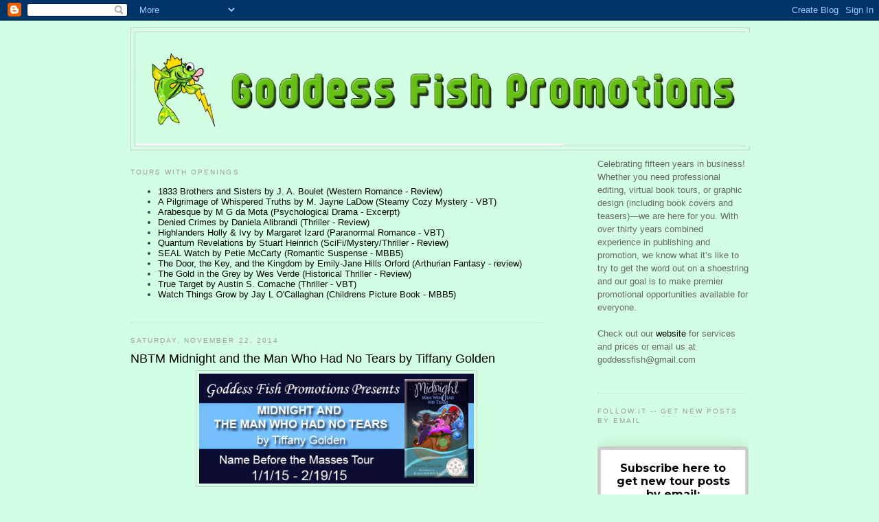

--- FILE ---
content_type: text/html; charset=UTF-8
request_url: https://goddessfishpromotions.blogspot.com/2014/11/nbtm-midnight-and-man-who-had-no-tears.html
body_size: 17175
content:
<!DOCTYPE html>
<html dir='ltr' xmlns='http://www.w3.org/1999/xhtml' xmlns:b='http://www.google.com/2005/gml/b' xmlns:data='http://www.google.com/2005/gml/data' xmlns:expr='http://www.google.com/2005/gml/expr'>
<head>
<link href='https://www.blogger.com/static/v1/widgets/55013136-widget_css_bundle.css' rel='stylesheet' type='text/css'/>
<meta content='text/html; charset=UTF-8' http-equiv='Content-Type'/>
<meta content='blogger' name='generator'/>
<link href='https://goddessfishpromotions.blogspot.com/favicon.ico' rel='icon' type='image/x-icon'/>
<link href='https://goddessfishpromotions.blogspot.com/2014/11/nbtm-midnight-and-man-who-had-no-tears.html' rel='canonical'/>
<link rel="alternate" type="application/atom+xml" title="Goddess Fish Promotions - Atom" href="https://goddessfishpromotions.blogspot.com/feeds/posts/default" />
<link rel="alternate" type="application/rss+xml" title="Goddess Fish Promotions - RSS" href="https://goddessfishpromotions.blogspot.com/feeds/posts/default?alt=rss" />
<link rel="service.post" type="application/atom+xml" title="Goddess Fish Promotions - Atom" href="https://www.blogger.com/feeds/6965626878172492534/posts/default" />

<link rel="alternate" type="application/atom+xml" title="Goddess Fish Promotions - Atom" href="https://goddessfishpromotions.blogspot.com/feeds/1978011532348214910/comments/default" />
<!--Can't find substitution for tag [blog.ieCssRetrofitLinks]-->
<link href='https://blogger.googleusercontent.com/img/b/R29vZ2xl/AVvXsEgUE0mw0LPpdDlPOT01kGWKSLck6CT8KilNDPIOHs9W9BtGiC6EX-ORxC6a6zrlAbrYz3aiY91D1QSs7tqGFii2VarS02UJ2Qxf2p7ww_2tpOGe4NsaB402T1Gcj9DlqeFo8BfnK409vAo/s1600/NBTM_TourBanner_MidnightAndTheManWhoHadNoTears+copy.jpg' rel='image_src'/>
<meta content='https://goddessfishpromotions.blogspot.com/2014/11/nbtm-midnight-and-man-who-had-no-tears.html' property='og:url'/>
<meta content='NBTM Midnight and the Man Who Had No Tears by Tiffany Golden' property='og:title'/>
<meta content='   Congratulations to Cali W., the tour prize winner and to The Pen and Muse Book Reviews, the host winner.   Goddess Fish Promotions is org...' property='og:description'/>
<meta content='https://blogger.googleusercontent.com/img/b/R29vZ2xl/AVvXsEgUE0mw0LPpdDlPOT01kGWKSLck6CT8KilNDPIOHs9W9BtGiC6EX-ORxC6a6zrlAbrYz3aiY91D1QSs7tqGFii2VarS02UJ2Qxf2p7ww_2tpOGe4NsaB402T1Gcj9DlqeFo8BfnK409vAo/w1200-h630-p-k-no-nu/NBTM_TourBanner_MidnightAndTheManWhoHadNoTears+copy.jpg' property='og:image'/>
<title>Goddess Fish Promotions: NBTM Midnight and the Man Who Had No Tears by Tiffany Golden</title>
<style id='page-skin-1' type='text/css'><!--
/*
-----------------------------------------------
Blogger Template Style
Name:     Minima
Designer: Douglas Bowman
URL:      www.stopdesign.com
Date:     26 Feb 2004
Updated by: Blogger Team
----------------------------------------------- */
/* Variable definitions
====================
<Variable name="bgcolor" description="Page Background Color"
type="color" default="#fff">
<Variable name="textcolor" description="Text Color"
type="color" default="#333">
<Variable name="linkcolor" description="Link Color"
type="color" default="#58a">
<Variable name="pagetitlecolor" description="Blog Title Color"
type="color" default="#666">
<Variable name="descriptioncolor" description="Blog Description Color"
type="color" default="#999">
<Variable name="titlecolor" description="Post Title Color"
type="color" default="#c60">
<Variable name="bordercolor" description="Border Color"
type="color" default="#ccc">
<Variable name="sidebarcolor" description="Sidebar Title Color"
type="color" default="#999">
<Variable name="sidebartextcolor" description="Sidebar Text Color"
type="color" default="#666">
<Variable name="visitedlinkcolor" description="Visited Link Color"
type="color" default="#999">
<Variable name="bodyfont" description="Text Font"
type="font" default="normal normal 100% Georgia, Serif">
<Variable name="headerfont" description="Sidebar Title Font"
type="font"
default="normal normal 78% 'Trebuchet MS',Trebuchet,Arial,Verdana,Sans-serif">
<Variable name="pagetitlefont" description="Blog Title Font"
type="font"
default="normal normal 200% Georgia, Serif">
<Variable name="descriptionfont" description="Blog Description Font"
type="font"
default="normal normal 78% 'Trebuchet MS', Trebuchet, Arial, Verdana, Sans-serif">
<Variable name="postfooterfont" description="Post Footer Font"
type="font"
default="normal normal 78% 'Trebuchet MS', Trebuchet, Arial, Verdana, Sans-serif">
<Variable name="startSide" description="Side where text starts in blog language"
type="automatic" default="left">
<Variable name="endSide" description="Side where text ends in blog language"
type="automatic" default="right">
*/
/* Use this with templates/template-twocol.html */
body {
background:#d2ffe3;
margin:0;
color:#11593C;
font:x-small Georgia Serif;
font-size/* */:/**/small;
font-size: /**/small;
text-align: center;
}
a:link {
color:#000000;
text-decoration:none;
}
a:visited {
color:#063E3F;
text-decoration:none;
}
a:hover {
color:#000000;
text-decoration:underline;
}
a img {
border-width:0;
}
/* Header
-----------------------------------------------
*/
#header-wrapper {
width:900px;
margin:0 auto 10px;
border:1px solid #cccccc;
}
#header-inner {
background-position: center;
margin-left: auto;
margin-right: auto;
}
#header {
margin: 5px;
border: 1px solid #cccccc;
text-align: center;
color:#1B703A;
}
#header h1 {
margin:5px 5px 0;
padding:15px 20px .25em;
line-height:1.2em;
text-transform:uppercase;
letter-spacing:.2em;
font: italic bold 261% Georgia, Times, serif;
}
#header a {
color:#1B703A;
text-decoration:none;
}
#header a:hover {
color:#1B703A;
}
#header .description {
margin:0 5px 5px;
padding:0 20px 15px;
max-width:700px;
text-transform:uppercase;
letter-spacing:.2em;
line-height: 1.4em;
font: normal normal 78% 'Trebuchet MS', Trebuchet, Arial, Verdana, Sans-serif;
color: #999999;
}
#header img {
margin-left: auto;
margin-right: auto;
}
/* Outer-Wrapper
----------------------------------------------- */
#outer-wrapper {
width: 900px;
margin:0 auto;
padding:10px;
text-align:left;
font: normal normal 100% Arial, sans-serif;
}
#main-wrapper {
width: 600px;
float: left;
word-wrap: break-word; /* fix for long text breaking sidebar float in IE */
overflow: hidden;     /* fix for long non-text content breaking IE sidebar float */
}
#sidebar-wrapper {
width: 220px;
float: right;
word-wrap: break-word; /* fix for long text breaking sidebar float in IE */
overflow: hidden;      /* fix for long non-text content breaking IE sidebar float */
}
/* Headings
----------------------------------------------- */
h2 {
margin:1.5em 0 .75em;
font:normal normal 78% 'Trebuchet MS',Trebuchet,Arial,Verdana,Sans-serif;
line-height: 1.4em;
text-transform:uppercase;
letter-spacing:.2em;
color:#999999;
}
/* Posts
-----------------------------------------------
*/
h2.date-header {
margin:1.5em 0 .5em;
}
.post-body blockquote {
border:3px solid #02602f;
background: #00994a;
color: #FFFFFF;
margin: 6px 10px 6px 10px;
padding: 8px 8px 8px 8px;
font-size: 1em;
line-height: 1.3em;
-moz-border-radius: 15px;
border-radius: 15px;
}
.post {
margin:.5em 0 1.5em;
border-bottom:1px dotted #cccccc;
padding-bottom:1.5em;
}
.post h3 {
margin:.25em 0 0;
padding:0 0 4px;
font-size:140%;
font-weight:normal;
line-height:1.4em;
color:#000000;
}
.post h3 a, .post h3 a:visited, .post h3 strong {
display:block;
text-decoration:none;
color:#000000;
font-weight:normal;
}
.post h3 strong, .post h3 a:hover {
color:#11593C;
}
.post-body {
margin:0 0 .75em;
line-height:1.6em;
}
.post-body blockquote {
line-height:1.3em;
}
.post-footer {
margin: .75em 0;
color:#999999;
text-transform:uppercase;
letter-spacing:.1em;
font: normal normal 78% 'Trebuchet MS', Trebuchet, Arial, Verdana, Sans-serif;
line-height: 1.4em;
}
.comment-link {
margin-left:.6em;
}
.post img {
padding:4px;
border:1px solid #cccccc;
}
.post blockquote {
margin:1em 20px;
}
.post blockquote p {
margin:.75em 0;
}
/* Comments
----------------------------------------------- */
#comments h4 {
margin:1em 0;
font-weight: bold;
line-height: 1.4em;
text-transform:uppercase;
letter-spacing:.2em;
color: #999999;
}
#comments-block {
margin:1em 0 1.5em;
line-height:1.6em;
}
#comments-block .comment-author {
margin:.5em 0;
}
#comments-block .comment-body {
margin:.25em 0 0;
}
#comments-block .comment-footer {
margin:-.25em 0 2em;
line-height: 1.4em;
text-transform:uppercase;
letter-spacing:.1em;
}
#comments-block .comment-body p {
margin:0 0 .75em;
}
.deleted-comment {
font-style:italic;
color:gray;
}
#blog-pager-newer-link {
float: left;
}
#blog-pager-older-link {
float: right;
}
#blog-pager {
text-align: center;
}
.feed-links {
clear: both;
line-height: 2.5em;
}
/* Sidebar Content
----------------------------------------------- */
.sidebar {
color: #666666;
line-height: 1.5em;
}
.sidebar ul {
list-style:none;
margin:0 0 0;
padding:0 0 0;
}
.sidebar li {
margin:0;
padding-top:0;
padding-right:0;
padding-bottom:.25em;
padding-left:15px;
text-indent:-15px;
line-height:1.5em;
}
.sidebar .widget, .main .widget {
border-bottom:1px dotted #cccccc;
margin:0 0 1.5em;
padding:0 0 1.5em;
}
.main .Blog {
border-bottom-width: 0;
}
/* Profile
----------------------------------------------- */
.profile-img {
float: left;
margin-top: 0;
margin-right: 5px;
margin-bottom: 5px;
margin-left: 0;
padding: 4px;
border: 1px solid #cccccc;
}
.profile-data {
margin:0;
text-transform:uppercase;
letter-spacing:.1em;
font: normal normal 78% 'Trebuchet MS', Trebuchet, Arial, Verdana, Sans-serif;
color: #999999;
font-weight: bold;
line-height: 1.6em;
}
.profile-datablock {
margin:.5em 0 .5em;
}
.profile-textblock {
margin: 0.5em 0;
line-height: 1.6em;
}
.profile-link {
font: normal normal 78% 'Trebuchet MS', Trebuchet, Arial, Verdana, Sans-serif;
text-transform: uppercase;
letter-spacing: .1em;
}
/* Footer
----------------------------------------------- */
#footer {
width:660px;
clear:both;
margin:0 auto;
padding-top:15px;
line-height: 1.6em;
text-transform:uppercase;
letter-spacing:.1em;
text-align: center;
}

--></style>
<link href='https://www.blogger.com/dyn-css/authorization.css?targetBlogID=6965626878172492534&amp;zx=8f229028-3860-44f7-9be8-79f0e12d3bcd' media='none' onload='if(media!=&#39;all&#39;)media=&#39;all&#39;' rel='stylesheet'/><noscript><link href='https://www.blogger.com/dyn-css/authorization.css?targetBlogID=6965626878172492534&amp;zx=8f229028-3860-44f7-9be8-79f0e12d3bcd' rel='stylesheet'/></noscript>
<meta name='google-adsense-platform-account' content='ca-host-pub-1556223355139109'/>
<meta name='google-adsense-platform-domain' content='blogspot.com'/>

</head>
<body>
<div class='navbar section' id='navbar'><div class='widget Navbar' data-version='1' id='Navbar1'><script type="text/javascript">
    function setAttributeOnload(object, attribute, val) {
      if(window.addEventListener) {
        window.addEventListener('load',
          function(){ object[attribute] = val; }, false);
      } else {
        window.attachEvent('onload', function(){ object[attribute] = val; });
      }
    }
  </script>
<div id="navbar-iframe-container"></div>
<script type="text/javascript" src="https://apis.google.com/js/platform.js"></script>
<script type="text/javascript">
      gapi.load("gapi.iframes:gapi.iframes.style.bubble", function() {
        if (gapi.iframes && gapi.iframes.getContext) {
          gapi.iframes.getContext().openChild({
              url: 'https://www.blogger.com/navbar/6965626878172492534?po\x3d1978011532348214910\x26origin\x3dhttps://goddessfishpromotions.blogspot.com',
              where: document.getElementById("navbar-iframe-container"),
              id: "navbar-iframe"
          });
        }
      });
    </script><script type="text/javascript">
(function() {
var script = document.createElement('script');
script.type = 'text/javascript';
script.src = '//pagead2.googlesyndication.com/pagead/js/google_top_exp.js';
var head = document.getElementsByTagName('head')[0];
if (head) {
head.appendChild(script);
}})();
</script>
</div></div>
<div id='outer-wrapper'><div id='wrap2'>
<!-- skip links for text browsers -->
<span id='skiplinks' style='display:none;'>
<a href='#main'>skip to main </a> |
      <a href='#sidebar'>skip to sidebar</a>
</span>
<div id='header-wrapper'>
<div class='header section' id='header'><div class='widget Header' data-version='1' id='Header1'>
<div id='header-inner'>
<a href='https://goddessfishpromotions.blogspot.com/' style='display: block'>
<img alt='Goddess Fish Promotions' height='165px; ' id='Header1_headerimg' src='https://blogger.googleusercontent.com/img/a/AVvXsEiMv0O0Yv0y9PyZKsAe8l_aTZ5b7qRMaIaTCyk6TQA0ZE4deI7qBg3Uq9uhTU7HrbrEuzSyf8VQxCY6lhp1Uw9YkkKZdtk3r_cVq4I33ZTDR5JpwK0tjVIiyt-s-OwPskD22ttReCFCAmiaUjNJGPdP0rCkHJimEFsFsEElPZAaShPydtetMJcRgwzL7Q=s900' style='display: block' width='900px; '/>
</a>
</div>
</div></div>
</div>
<div id='content-wrapper'>
<div id='crosscol-wrapper' style='text-align:center'>
<div class='crosscol no-items section' id='crosscol'></div>
</div>
<div id='main-wrapper'>
<div class='main section' id='main'><div class='widget LinkList' data-version='1' id='LinkList2'>
<h2>Tours with Openings</h2>
<div class='widget-content'>
<ul>
<li><a href='https://goddessfishpromotions.blogspot.com/2025/10/review-tour-1833-brothers-sisters-by-j.html'>1833 Brothers and Sisters by J. A. Boulet (Western Romance - Review)</a></li>
<li><a href='https://goddessfishpromotions.blogspot.com/2025/10/vbt-pilgrimage-of-whispered-truths-by-m.html'>A Pilgrimage of Whispered Truths by M. Jayne LaDow (Steamy Cozy Mystery - VBT)</a></li>
<li><a href='https://goddessfishpromotions.blogspot.com/2025/10/excerpt-tour-arabesque-by-mg-da-mota.html'>Arabesque by M G da Mota (Psychological Drama - Excerpt)</a></li>
<li><a href='https://goddessfishpromotions.blogspot.com/2025/10/review-tour-denied-crimes-by-daniela.html'>Denied Crimes by Daniela Alibrandi (Thriller - Review)</a></li>
<li><a href='https://goddessfishpromotions.blogspot.com/2025/10/vbt-highlanders-holly-ivy-by-margaret.html'>Highlanders Holly & Ivy by Margaret Izard (Paranormal Romance - VBT)</a></li>
<li><a href='https://goddessfishpromotions.blogspot.com/2025/09/review-tour-quantum-revelations-by.html'>Quantum Revelations by Stuart Heinrich (SciFi/Mystery/Thriller - Review)</a></li>
<li><a href='https://goddessfishpromotions.blogspot.com/2025/10/book-blast-seal-watch-by-petie-mccarty.html'>SEAL Watch by Petie McCarty (Romantic Suspense - MBB5)</a></li>
<li><a href='https://goddessfishpromotions.blogspot.com/2025/10/review-tour-door-key-and-kingdom-by.html'>The Door, the Key, and the Kingdom by Emily-Jane Hills Orford (Arthurian Fantasy - review)</a></li>
<li><a href='https://goddessfishpromotions.blogspot.com/2025/10/review-tour-gold-in-grey-by-wes-verde.html'>The Gold in the Grey by Wes Verde (Historical Thriller - Review)</a></li>
<li><a href='https://goddessfishpromotions.blogspot.com/2025/10/virtual-book-tour-true-target-by-austin.html'>True Target by Austin S. Comache (Thriller - VBT)</a></li>
<li><a href='https://goddessfishpromotions.blogspot.com/2025/10/book-blast-watch-things-grow-by-jay-l.html'>Watch Things Grow by Jay L O'Callaghan (Childrens Picture Book - MBB5)</a></li>
</ul>
<div class='clear'></div>
</div>
</div><div class='widget Blog' data-version='1' id='Blog1'>
<div class='blog-posts hfeed'>

          <div class="date-outer">
        
<h2 class='date-header'><span>Saturday, November 22, 2014</span></h2>

          <div class="date-posts">
        
<div class='post-outer'>
<div class='post hentry'>
<a name='1978011532348214910'></a>
<h3 class='post-title entry-title'>
<a href='https://goddessfishpromotions.blogspot.com/2014/11/nbtm-midnight-and-man-who-had-no-tears.html'>NBTM Midnight and the Man Who Had No Tears by Tiffany Golden</a>
</h3>
<div class='post-header'>
<div class='post-header-line-1'></div>
</div>
<div class='post-body entry-content'>
<div class="separator" style="clear: both; text-align: center;">
<a href="https://blogger.googleusercontent.com/img/b/R29vZ2xl/AVvXsEgUE0mw0LPpdDlPOT01kGWKSLck6CT8KilNDPIOHs9W9BtGiC6EX-ORxC6a6zrlAbrYz3aiY91D1QSs7tqGFii2VarS02UJ2Qxf2p7ww_2tpOGe4NsaB402T1Gcj9DlqeFo8BfnK409vAo/s1600/NBTM_TourBanner_MidnightAndTheManWhoHadNoTears+copy.jpg" imageanchor="1" style="margin-left: 1em; margin-right: 1em;"><img border="0" height="160" src="https://blogger.googleusercontent.com/img/b/R29vZ2xl/AVvXsEgUE0mw0LPpdDlPOT01kGWKSLck6CT8KilNDPIOHs9W9BtGiC6EX-ORxC6a6zrlAbrYz3aiY91D1QSs7tqGFii2VarS02UJ2Qxf2p7ww_2tpOGe4NsaB402T1Gcj9DlqeFo8BfnK409vAo/s1600/NBTM_TourBanner_MidnightAndTheManWhoHadNoTears+copy.jpg" width="400" /></a></div>
<br />
<b><span style="color: blue;">Congratulations to Cali W., the tour prize winner and to The Pen and Muse Book Reviews, the host winner.</span></b><br />
<br />
Goddess Fish Promotions is organizing a Virtual Name Before the Masses Tour for<em> Midnight and the Man Who Had No Tears</em> by Tiffany Golden, a Middle Grade Fantasy available 11/21/14. The tour will run every Thursday for 8 weeks starting on January 1, 2015, and the author is available for guest post and interviews. A PDF  copy of the book is available for review in conjunction with a guest post or interview.  <br />
<br />
The author will be awarding a $25 Amazon or Barnes and Noble GC to a randomly drawn winner via rafflecopter during this tour and a $20 Amazon or Barnes and Noble GC to a randomly drawn host.&nbsp; <br />
<br />
<blockquote>
<div class="separator" style="clear: both; text-align: center;">
<a href="https://blogger.googleusercontent.com/img/b/R29vZ2xl/AVvXsEjRdPXBnTGxUGoUkI7izHn7TNM9kObfbwXZ_6-fszfVoN86DJ7wlD2Gj9uvM5eVkCY8JljV5VRoZZ8NuiA9hF_JNofcc_ypN67UFojLcQfeiieeAOiWRQbeuJI4dclp6-xpbpoF4wEmXiM/s1600/MediaKit_BookCover_MidnightAndTheManWhoHadNoTears.jpg" imageanchor="1" style="clear: left; float: left; margin-bottom: 1em; margin-right: 1em;"><img border="0" height="200" src="https://blogger.googleusercontent.com/img/b/R29vZ2xl/AVvXsEjRdPXBnTGxUGoUkI7izHn7TNM9kObfbwXZ_6-fszfVoN86DJ7wlD2Gj9uvM5eVkCY8JljV5VRoZZ8NuiA9hF_JNofcc_ypN67UFojLcQfeiieeAOiWRQbeuJI4dclp6-xpbpoF4wEmXiM/s1600/MediaKit_BookCover_MidnightAndTheManWhoHadNoTears.jpg" width="129" /></a></div>
<br />
<br />
In the magical land of Shina, Midnight is the Keeper of Dreams and Protector of Children.  On her nightly journey down the river of dreams, she meets the Red Family, whose child is going with Midnight for the first time.
<br />
<br />
<br />
The dark cloud of sadness that consumes their house confuses Midnight, and the entire family must embark on a journey to find out why an angry father can show no kindness to his only child.
<br />
<br /></blockquote>
<br />
<br />
January 1: <a href="http://www.booksinthehall.blogspot.com/">Books in the Hall</a><br />
January 8: <a href="http://straightfromlibrary.blogspot.com/">Straight From the Library</a><br />
January 15: <a href="http://nrcbooks.blogspot.com/2015/01/interview-around-globe-with-tiffany.html">Nighttime Reading Center</a><br />
January 15: <a href="http://unabridgedandralyn.blogspot.com/2015/01/midnight-and-man-who-had-no-tears-blog.html">Unabridged Andra's</a><br />
January 22: <a href="http://mydevotionalthoughts.net/">My Devotional Thoughts</a> - review only<br />
January 29: <a href="http://carpe-diem-sieze-the-day.blogspot.com/2015/01/midnight-and-man-who-had-no-tears-tour.html">Carpe_Diem</a> - promo<br />
January 29: <a href="http://wp.me/p4ceV8-2OF">The Pen and Muse Book Reviews</a><br />
February 5: <a href="http://3partnersinshopping.blogspot.com/2015/02/midnight-and-man-who-had-no-tears-by.html">3 Partners in Shopping, Nana, Mommy, and Sissy, Too!</a> - promo<br />
February 12: <a href="http://wp.me/p5u5ZH-aNp">Long and Short Reviews</a><br />
February 19: <a href="http://naturalbri-pursuitsoflife.blogspot.co.uk/2015/02/TourMidnightMan.html">Natural Bri - Pursuits of Life</a>&nbsp;- review only
<div style='clear: both;'></div>
</div>
<div class='post-footer'>
<div class='post-footer-line post-footer-line-1'><span class='post-author vcard'>
</span>
<span class='post-timestamp'>
at
<a class='timestamp-link' href='https://goddessfishpromotions.blogspot.com/2014/11/nbtm-midnight-and-man-who-had-no-tears.html' rel='bookmark' title='permanent link'><abbr class='published' title='2014-11-22T07:39:00-05:00'>7:39&#8239;AM</abbr></a>
</span>
<span class='post-comment-link'>
</span>
<span class='post-icons'>
</span>
<div class='post-share-buttons'>
<a class='goog-inline-block share-button sb-email' href='&target=email' target='_blank' title='Email This'><span class='share-button-link-text'>Email This</span></a><a class='goog-inline-block share-button sb-blog' href='&target=blog' onclick='window.open(this.href, "_blank", "height=270,width=475"); return false;' target='_blank' title='BlogThis!'><span class='share-button-link-text'>BlogThis!</span></a><a class='goog-inline-block share-button sb-twitter' href='&target=twitter' target='_blank' title='Share to X'><span class='share-button-link-text'>Share to X</span></a><a class='goog-inline-block share-button sb-facebook' href='&target=facebook' onclick='window.open(this.href, "_blank", "height=430,width=640"); return false;' target='_blank' title='Share to Facebook'><span class='share-button-link-text'>Share to Facebook</span></a><a class='goog-inline-block share-button sb-pinterest' href='&target=pinterest' target='_blank' title='Share to Pinterest'><span class='share-button-link-text'>Share to Pinterest</span></a>
</div>
</div>
<div class='post-footer-line post-footer-line-2'><span class='post-labels'>
Labels:
<a href='https://goddessfishpromotions.blogspot.com/search/label/Fantasy' rel='tag'>Fantasy</a>,
<a href='https://goddessfishpromotions.blogspot.com/search/label/Name%20Before%20the%20Masses' rel='tag'>Name Before the Masses</a>,
<a href='https://goddessfishpromotions.blogspot.com/search/label/Tiffany%20Golden' rel='tag'>Tiffany Golden</a>,
<a href='https://goddessfishpromotions.blogspot.com/search/label/Urban%20Fiction' rel='tag'>Urban Fiction</a>,
<a href='https://goddessfishpromotions.blogspot.com/search/label/Virtual%20%20Tour' rel='tag'>Virtual  Tour</a>,
<a href='https://goddessfishpromotions.blogspot.com/search/label/YA%2FMG' rel='tag'>YA/MG</a>
</span>
</div>
<div class='post-footer-line post-footer-line-3'></div>
</div>
</div>
<div class='comments' id='comments'>
<a name='comments'></a>
</div>
</div>

        </div></div>
      
</div>
<div class='blog-pager' id='blog-pager'>
<span id='blog-pager-newer-link'>
<a class='blog-pager-newer-link' href='https://goddessfishpromotions.blogspot.com/2014/11/blurb-blitz-5-year-plan-by-cara-nelson.html' id='Blog1_blog-pager-newer-link' title='Newer Post'>Newer Post</a>
</span>
<span id='blog-pager-older-link'>
<a class='blog-pager-older-link' href='https://goddessfishpromotions.blogspot.com/2014/11/vbt-jennas-consent-by-jennifer-kacey.html' id='Blog1_blog-pager-older-link' title='Older Post'>Older Post</a>
</span>
<a class='home-link' href='https://goddessfishpromotions.blogspot.com/'>Home</a>
</div>
<div class='clear'></div>
<div class='post-feeds'>
</div>
</div></div>
</div>
<div id='sidebar-wrapper'>
<div class='sidebar section' id='sidebar'><div class='widget Text' data-version='1' id='Text1'>
<div class='widget-content'>
Celebrating fifteen years in business! Whether you need professional editing, virtual book tours, or graphic design (including book covers and teasers)&#8212;we are here for you. With over thirty years combined experience in publishing and promotion, we know what it&#8217;s like to try to get the word out on a shoestring and our goal is to make premier promotional opportunities available for everyone.<br /><br />Check out our <a href="http://www.goddessfish.com/">website </a>for services and prices or email us at goddessfish@gmail.com<br /><br />
</div>
<div class='clear'></div>
</div><div class='widget HTML' data-version='1' id='HTML2'>
<h2 class='title'>Follow.it -- get new posts by email</h2>
<div class='widget-content'>
<style>@import url('https://fonts.googleapis.com/css?family=Montserrat:700');@import url('https://fonts.googleapis.com/css?family=Montserrat:400');
.form-preview {
  display: flex;
  flex-direction: column;
  justify-content: center;
  margin-top: 30px;
  padding: clamp(17px, 5%, 40px) clamp(17px, 7%, 50px);
  max-width: none;
  border-radius: 6px;
  box-shadow: 0 5px 25px rgba(34, 60, 47, 0.25);
}
.form-preview,
.form-preview *{
  box-sizing: border-box;
}
.form-preview .preview-heading {
  width: 100%;
}
.form-preview .preview-heading h5{
  margin-top: 0;
  margin-bottom: 0;
}
.form-preview .preview-input-field {
  margin-top: 20px;
  width: 100%;
}
.form-preview .preview-input-field input {
  width: 100%;
  height: 40px;
  border-radius: 6px;
  border: 2px solid #e9e8e8;
  background-color: #fff;
  outline: none;
}
.form-preview .preview-input-field input {
  color: #000000;
  font-family: "Montserrat";
  font-size: 14px;
  font-weight: 400;
  line-height: 20px;
  text-align: center;
}
.form-preview .preview-input-field input::placeholder {
  color: #000000;
  opacity: 1;
}

.form-preview .preview-input-field input:-ms-input-placeholder {
  color: #000000;
}

.form-preview .preview-input-field input::-ms-input-placeholder {
  color: #000000;
}
.form-preview .preview-submit-button {
  margin-top: 10px;
  width: 100%;
}
.form-preview .preview-submit-button button {
  width: 100%;
  height: 40px;
  border: 0;
  border-radius: 6px;
  line-height: 0px;
}
.form-preview .preview-submit-button button:hover {
  cursor: pointer;
}
</style><form data-v-2eba2140="" action="https://api.follow.it/subscription-form/[base64]/8" method="post"><div data-v-2eba2140="" class="form-preview" style="background-color: rgb(255, 255, 255); border-style: solid; border-width: 5px; border-color: rgb(204, 204, 204); position: relative;"><div data-v-2eba2140="" class="preview-heading"><h5 data-v-2eba2140="" style="text-transform: none !important; font-family: Montserrat; font-weight: bold; color: rgb(0, 0, 0); font-size: 16px; text-align: center;">Subscribe here to get new tour posts by email:</h5></div> <div data-v-2eba2140="" class="preview-input-field"><input data-v-2eba2140="" type="email" name="email" required="required" placeholder="Enter your email" spellcheck="false" style="text-transform: none !important; font-family: Montserrat; font-weight: normal; color: rgb(0, 0, 0); font-size: 14px; text-align: center; background-color: rgb(255, 255, 255);" /></div> <div data-v-2eba2140="" class="preview-submit-button"><button data-v-2eba2140="" type="submit" style="text-transform: none !important; font-family: Montserrat; font-weight: bold; color: rgb(255, 255, 255); font-size: 16px; text-align: center; background-color: rgb(0, 0, 0);">Subscribe</button></div></div></form>
</div>
<div class='clear'></div>
</div><div class='widget HTML' data-version='1' id='HTML1'>
<h2 class='title'>Tour Hosts-Grab Your Button!</h2>
<div class='widget-content'>
<div align="center" style="padding: 5px;"><img src="https://blogger.googleusercontent.com/img/b/R29vZ2xl/AVvXsEjSiDXPlBoVnWNflCes3hJITA-vgFw6Js-5-nha3GLPctqAQbW85fEruslYKK4jfos1_7VlcnUYIeniaSe5QxTuB1FIVgfw8HSle29qyyrnuj1rTXrigH6082D4db2v4OzX2JwXgVhnpc8khwXCzxbig1NHOXyJnBdV6MQpifM0AT6wBWrMGumyNJd7/w200-h200/Tour%20Host%20Button.jpg"  title="Goddess Fish Promotions" alt="Goddess Fish Promotions" /></div><pre style="background: none; border: none; padding: 0;"><textarea style="background:#f0f0f0;border: solid 1px #cccccc; color: #777777; font-size:100%; height: 50px; margin:auto; text-align: left; padding: 7px 0 2px 5px; display: block;  width: 90%;">&lt;div align="center">&lt;a href="http://www.goddessfish.com" title="Goddess Fish Promotions"&gt;&lt;img src="https://blogger.googleusercontent.com/img/b/R29vZ2xl/AVvXsEh7-RHhoaT4zTgp9J6QcCA9KErsfQhS9pC8uXuNyUm9tjFE5PZ_UIpERYg8PxpOvySpyuVRAMVMf3D-0jj11e86xi46mZl47qMEwGUXMexXvVGQogmVNNYeXmASrHoHB8xrbAYf9aKxKUwM/s1600/TourHostButton2014beveledcopy.jpg" alt="Goddess Fish Promotions" style="border:none;" /&gt;&lt;/a&gt;&lt;/div></textarea></pre>
</div>
<div class='clear'></div>
</div><div class='widget Image' data-version='1' id='Image2'>
<div class='widget-content'>
<a href='http://www.facebook.com/pages/Goddess-Fish-Promotions/35028235788'>
<img alt='' height='99' id='Image2_img' src='https://blogger.googleusercontent.com/img/b/R29vZ2xl/AVvXsEhUcGd_1_ZGN2IHKlZPKvA_IQvmqzIvC_oTu28Mv11OPhXHkj_pDXrDSkMSTgikHXzo8pXHs2w8PlnFf9pyXRWlPia4_Z7KYjAOiMG26aZDn-SWqm4cuIBQGRSvnhn_e0bX5CkxnyTI9EM/s1600/000FacebookIcon.png' width='99'/>
</a>
<br/>
</div>
<div class='clear'></div>
</div><div class='widget Image' data-version='1' id='Image1'>
<div class='widget-content'>
<a href='http://twitter.com/GoddessFish'>
<img alt='' height='99' id='Image1_img' src='https://blogger.googleusercontent.com/img/b/R29vZ2xl/AVvXsEgA55uuIGtJxkfEKcUs03DMZhxNDRu13C_haL0YQO67EQMFJN6RXkb59BVkkqGOPF-ZwB4vVRcO7S8IpH8C7sL9lzvltpOvB3WqN73bUleWOYHqLovY_PNrYhuu2duLZJgffmRIn4JMabc/s220/000TwitterIcon.png' width='99'/>
</a>
<br/>
</div>
<div class='clear'></div>
</div><div class='widget Followers' data-version='1' id='Followers1'>
<h2 class='title'>Followers</h2>
<div class='widget-content'>
<div id='Followers1-wrapper'>
<div style='margin-right:2px;'>
<div><script type="text/javascript" src="https://apis.google.com/js/platform.js"></script>
<div id="followers-iframe-container"></div>
<script type="text/javascript">
    window.followersIframe = null;
    function followersIframeOpen(url) {
      gapi.load("gapi.iframes", function() {
        if (gapi.iframes && gapi.iframes.getContext) {
          window.followersIframe = gapi.iframes.getContext().openChild({
            url: url,
            where: document.getElementById("followers-iframe-container"),
            messageHandlersFilter: gapi.iframes.CROSS_ORIGIN_IFRAMES_FILTER,
            messageHandlers: {
              '_ready': function(obj) {
                window.followersIframe.getIframeEl().height = obj.height;
              },
              'reset': function() {
                window.followersIframe.close();
                followersIframeOpen("https://www.blogger.com/followers/frame/6965626878172492534?colors\x3dCgt0cmFuc3BhcmVudBILdHJhbnNwYXJlbnQaByM2NjY2NjYiByMwMDAwMDAqByNkMmZmZTMyByMwMDAwMDA6ByM2NjY2NjZCByMwMDAwMDBKByM5OTk5OTlSByMwMDAwMDBaC3RyYW5zcGFyZW50\x26pageSize\x3d21\x26hl\x3den\x26origin\x3dhttps://goddessfishpromotions.blogspot.com");
              },
              'open': function(url) {
                window.followersIframe.close();
                followersIframeOpen(url);
              }
            }
          });
        }
      });
    }
    followersIframeOpen("https://www.blogger.com/followers/frame/6965626878172492534?colors\x3dCgt0cmFuc3BhcmVudBILdHJhbnNwYXJlbnQaByM2NjY2NjYiByMwMDAwMDAqByNkMmZmZTMyByMwMDAwMDA6ByM2NjY2NjZCByMwMDAwMDBKByM5OTk5OTlSByMwMDAwMDBaC3RyYW5zcGFyZW50\x26pageSize\x3d21\x26hl\x3den\x26origin\x3dhttps://goddessfishpromotions.blogspot.com");
  </script></div>
</div>
</div>
<div class='clear'></div>
</div>
</div><div class='widget LinkList' data-version='1' id='LinkList1'>
<h2>Current Virtual Tours</h2>
<div class='widget-content'>
<ul>
<li><a href='https://goddessfishpromotions.blogspot.com/2025/06/name-before-masses-madame-rebelle-by.html'>09/03/25 - 01/21/26 Madame Rebelle (NBTM - W)</a></li>
<li><a href='https://goddessfishpromotions.blogspot.com/2025/08/nbtm-stone-of-faith-by-margaret-izard.html'>09/29/25 - 01/19/26 Stone of Faith (NBTM - M)</a></li>
<li><a href='https://goddessfishpromotions.blogspot.com/2025/09/nbtm-fs-tour-tamanrasset-by-edward-parr.html'>09/30/25 - 01/20/26 Tamanrasset (FS NBTM - T/Th)</a></li>
<li><a href='https://goddessfishpromotions.blogspot.com/2025/10/blurb-blitz-tour-look-over-your.html'>10/20/25 - 11/07/25 Look Over Your Shoulder</a></li>
<li><a href='https://goddessfishpromotions.blogspot.com/2025/08/review-tour-age-of-magic-by-tim-vee.html'>10/20/25 - 11/10/25 Age of Magic (NBTMR - M)*</a></li>
<li><a href='https://goddessfishpromotions.blogspot.com/2025/08/review-tour-among-us-by-vg-harrison.html'>10/20/25 - 11/10/25 Among Us (NBTMR - M)*</a></li>
<li><a href='https://goddessfishpromotions.blogspot.com/2025/10/fs-vbt-extraterrestrial-noir-by-rich.html'>10/20/25 - 11/14/25 Extraterrestrial Noir</a></li>
<li><a href='https://goddessfishpromotions.blogspot.com/2025/09/review-tour-nameless-land-by-m-laszlo.html'>10/21/25 - 12/09/25 The Nameless Land (NBTMR - T)</a></li>
<li><a href='https://goddessfishpromotions.blogspot.com/2025/08/review-tour-scenes-from-song-by-susan.html'>10/22/25 - 11/12/25 Scenes from a Song (NBTMR - W)</a></li>
<li><a href='https://goddessfishpromotions.blogspot.com/2025/09/vbt-misremembered-lighthouse-by.html'>10/27/25 - 11/21/25 The Misremembered Lighthouse</a></li>
<li><a href='https://goddessfishpromotions.blogspot.com/2025/10/blurb-blitz-tour-tomato-jam-murder-by.html'>11/03/24 - 11/28/24 The Tomato Jam Murder</a></li>
<li><a href='https://goddessfishpromotions.blogspot.com/2025/06/name-before-masses-words-to-think-or-to.html'>11/03/25 - 03/23/26 Words to Think or to Sing (NBTM - M)</a></li>
<li><a href='https://goddessfishpromotions.blogspot.com/2025/06/vbt-soulslayers-by-colin-sephton.html'>11/03/25 - 11/14/25 Soulslayers</a></li>
<li><a href='https://goddessfishpromotions.blogspot.com/2025/10/name-before-masses-1833-brothers.html'>11/05/25 - 12/31/25 1833 Brothers and Sisters (NBTM - W)</a></li>
<li><a href='https://goddessfishpromotions.blogspot.com/2025/10/book-blast-hippie-mermaid-by-joanne.html'>11/10/25 - 11/14/25 Hippie Mermaid (MBB5)I*</a></li>
<li><a href='https://goddessfishpromotions.blogspot.com/2025/10/blurb-blitz-tour-verb-tenses-by-m-g-da.html'>11/10/25 - 11/24/25 Verb Tenses*</a></li>
<li><a href='https://goddessfishpromotions.blogspot.com/2025/10/fs-vbt-shooting-at-shadows-by-forest.html'>11/10/25 - 12/05/25 Shooting at Shadows</a></li>
<li><a href='https://goddessfishpromotions.blogspot.com/2025/09/review-tour-beautiful-monsters-by.html'>11/11/25 - 12/02/25 Beautiful Monsters (NBTMR - T)*</a></li>
<li><a href='https://goddessfishpromotions.blogspot.com/2025/10/review-tour-gold-in-grey-by-wes-verde.html'>11/12/25 - 12/03/25 The Gold in the Grey (NBTMR - W)*</a></li>
<li><a href='https://goddessfishpromotions.blogspot.com/2025/09/review-tour-quantum-revelations-by.html'>11/17/25 - 03/09/26 Quantum Revelations (NBTMR - M)</a></li>
<li><a href='https://goddessfishpromotions.blogspot.com/2025/10/book-blast-seal-watch-by-petie-mccarty.html'>11/17/25 - 11/21/25 SEAL Watch (MBB5)</a></li>
<li><a href='https://goddessfishpromotions.blogspot.com/2025/10/book-blast-watch-things-grow-by-jay-l.html'>11/17/25 - 11/21/25 Watch Things Grow (MBB5)</a></li>
<li><a href='https://goddessfishpromotions.blogspot.com/2025/10/vbt-mitchell-rose-and-bologna-massacre.html'>11/17/25 - 11/28/25  Mitchell Rose and the Bologna Massacre</a></li>
<li><a href='https://goddessfishpromotions.blogspot.com/2025/10/virtual-book-tour-true-target-by-austin.html'>11/24/25 - 12/ 19/25 True Target</a></li>
<li><a href='https://goddessfishpromotions.blogspot.com/2025/10/vbt-pilgrimage-of-whispered-truths-by-m.html'>11/24/25 - 12/05/25 A Pilgrimage of Whispered Truths</a></li>
<li><a href='https://goddessfishpromotions.blogspot.com/2025/10/review-tour-denied-crimes-by-daniela.html'>11/26/25 - 12/17/25 Denied Crimes (NBTMR - W)</a></li>
<li><a href='https://goddessfishpromotions.blogspot.com/2025/10/excerpt-tour-arabesque-by-mg-da-mota.html'>12/01/25 - 12/19/25 Arabesque</a></li>
<li><a href='https://goddessfishpromotions.blogspot.com/2025/10/vbt-highlanders-holly-ivy-by-margaret.html'>12/01/25 - 12/19/25 Highlander's Holly & Ivy</a></li>
<li><a href='https://goddessfishpromotions.blogspot.com/2025/10/review-tour-1833-brothers-sisters-by-j.html'>12/04/25 - 01/01/26 1833 Brothers and Sisters (NBTMR - Th)</a></li>
<li><a href='https://goddessfishpromotions.blogspot.com/2025/10/review-tour-door-key-and-kingdom-by.html'>12/16/25 - 01/13/25 The Door, the Key, and the Kingdom (1NBTMR - T)</a></li>
</ul>
<div class='clear'></div>
</div>
</div><div class='widget BlogArchive' data-version='1' id='BlogArchive1'>
<h2>Blog Archive</h2>
<div class='widget-content'>
<div id='ArchiveList'>
<div id='BlogArchive1_ArchiveList'>
<ul class='hierarchy'>
<li class='archivedate collapsed'>
<a class='toggle' href='javascript:void(0)'>
<span class='zippy'>

        &#9658;&#160;
      
</span>
</a>
<a class='post-count-link' href='https://goddessfishpromotions.blogspot.com/2025/'>
2025
</a>
<span class='post-count' dir='ltr'>(174)</span>
<ul class='hierarchy'>
<li class='archivedate collapsed'>
<a class='toggle' href='javascript:void(0)'>
<span class='zippy'>

        &#9658;&#160;
      
</span>
</a>
<a class='post-count-link' href='https://goddessfishpromotions.blogspot.com/2025/10/'>
October
</a>
<span class='post-count' dir='ltr'>(20)</span>
</li>
</ul>
<ul class='hierarchy'>
<li class='archivedate collapsed'>
<a class='toggle' href='javascript:void(0)'>
<span class='zippy'>

        &#9658;&#160;
      
</span>
</a>
<a class='post-count-link' href='https://goddessfishpromotions.blogspot.com/2025/09/'>
September
</a>
<span class='post-count' dir='ltr'>(12)</span>
</li>
</ul>
<ul class='hierarchy'>
<li class='archivedate collapsed'>
<a class='toggle' href='javascript:void(0)'>
<span class='zippy'>

        &#9658;&#160;
      
</span>
</a>
<a class='post-count-link' href='https://goddessfishpromotions.blogspot.com/2025/08/'>
August
</a>
<span class='post-count' dir='ltr'>(14)</span>
</li>
</ul>
<ul class='hierarchy'>
<li class='archivedate collapsed'>
<a class='toggle' href='javascript:void(0)'>
<span class='zippy'>

        &#9658;&#160;
      
</span>
</a>
<a class='post-count-link' href='https://goddessfishpromotions.blogspot.com/2025/07/'>
July
</a>
<span class='post-count' dir='ltr'>(16)</span>
</li>
</ul>
<ul class='hierarchy'>
<li class='archivedate collapsed'>
<a class='toggle' href='javascript:void(0)'>
<span class='zippy'>

        &#9658;&#160;
      
</span>
</a>
<a class='post-count-link' href='https://goddessfishpromotions.blogspot.com/2025/06/'>
June
</a>
<span class='post-count' dir='ltr'>(19)</span>
</li>
</ul>
<ul class='hierarchy'>
<li class='archivedate collapsed'>
<a class='toggle' href='javascript:void(0)'>
<span class='zippy'>

        &#9658;&#160;
      
</span>
</a>
<a class='post-count-link' href='https://goddessfishpromotions.blogspot.com/2025/05/'>
May
</a>
<span class='post-count' dir='ltr'>(19)</span>
</li>
</ul>
<ul class='hierarchy'>
<li class='archivedate collapsed'>
<a class='toggle' href='javascript:void(0)'>
<span class='zippy'>

        &#9658;&#160;
      
</span>
</a>
<a class='post-count-link' href='https://goddessfishpromotions.blogspot.com/2025/04/'>
April
</a>
<span class='post-count' dir='ltr'>(24)</span>
</li>
</ul>
<ul class='hierarchy'>
<li class='archivedate collapsed'>
<a class='toggle' href='javascript:void(0)'>
<span class='zippy'>

        &#9658;&#160;
      
</span>
</a>
<a class='post-count-link' href='https://goddessfishpromotions.blogspot.com/2025/03/'>
March
</a>
<span class='post-count' dir='ltr'>(21)</span>
</li>
</ul>
<ul class='hierarchy'>
<li class='archivedate collapsed'>
<a class='toggle' href='javascript:void(0)'>
<span class='zippy'>

        &#9658;&#160;
      
</span>
</a>
<a class='post-count-link' href='https://goddessfishpromotions.blogspot.com/2025/02/'>
February
</a>
<span class='post-count' dir='ltr'>(16)</span>
</li>
</ul>
<ul class='hierarchy'>
<li class='archivedate collapsed'>
<a class='toggle' href='javascript:void(0)'>
<span class='zippy'>

        &#9658;&#160;
      
</span>
</a>
<a class='post-count-link' href='https://goddessfishpromotions.blogspot.com/2025/01/'>
January
</a>
<span class='post-count' dir='ltr'>(13)</span>
</li>
</ul>
</li>
</ul>
<ul class='hierarchy'>
<li class='archivedate collapsed'>
<a class='toggle' href='javascript:void(0)'>
<span class='zippy'>

        &#9658;&#160;
      
</span>
</a>
<a class='post-count-link' href='https://goddessfishpromotions.blogspot.com/2024/'>
2024
</a>
<span class='post-count' dir='ltr'>(259)</span>
<ul class='hierarchy'>
<li class='archivedate collapsed'>
<a class='toggle' href='javascript:void(0)'>
<span class='zippy'>

        &#9658;&#160;
      
</span>
</a>
<a class='post-count-link' href='https://goddessfishpromotions.blogspot.com/2024/12/'>
December
</a>
<span class='post-count' dir='ltr'>(16)</span>
</li>
</ul>
<ul class='hierarchy'>
<li class='archivedate collapsed'>
<a class='toggle' href='javascript:void(0)'>
<span class='zippy'>

        &#9658;&#160;
      
</span>
</a>
<a class='post-count-link' href='https://goddessfishpromotions.blogspot.com/2024/11/'>
November
</a>
<span class='post-count' dir='ltr'>(18)</span>
</li>
</ul>
<ul class='hierarchy'>
<li class='archivedate collapsed'>
<a class='toggle' href='javascript:void(0)'>
<span class='zippy'>

        &#9658;&#160;
      
</span>
</a>
<a class='post-count-link' href='https://goddessfishpromotions.blogspot.com/2024/10/'>
October
</a>
<span class='post-count' dir='ltr'>(15)</span>
</li>
</ul>
<ul class='hierarchy'>
<li class='archivedate collapsed'>
<a class='toggle' href='javascript:void(0)'>
<span class='zippy'>

        &#9658;&#160;
      
</span>
</a>
<a class='post-count-link' href='https://goddessfishpromotions.blogspot.com/2024/09/'>
September
</a>
<span class='post-count' dir='ltr'>(24)</span>
</li>
</ul>
<ul class='hierarchy'>
<li class='archivedate collapsed'>
<a class='toggle' href='javascript:void(0)'>
<span class='zippy'>

        &#9658;&#160;
      
</span>
</a>
<a class='post-count-link' href='https://goddessfishpromotions.blogspot.com/2024/08/'>
August
</a>
<span class='post-count' dir='ltr'>(19)</span>
</li>
</ul>
<ul class='hierarchy'>
<li class='archivedate collapsed'>
<a class='toggle' href='javascript:void(0)'>
<span class='zippy'>

        &#9658;&#160;
      
</span>
</a>
<a class='post-count-link' href='https://goddessfishpromotions.blogspot.com/2024/07/'>
July
</a>
<span class='post-count' dir='ltr'>(26)</span>
</li>
</ul>
<ul class='hierarchy'>
<li class='archivedate collapsed'>
<a class='toggle' href='javascript:void(0)'>
<span class='zippy'>

        &#9658;&#160;
      
</span>
</a>
<a class='post-count-link' href='https://goddessfishpromotions.blogspot.com/2024/06/'>
June
</a>
<span class='post-count' dir='ltr'>(28)</span>
</li>
</ul>
<ul class='hierarchy'>
<li class='archivedate collapsed'>
<a class='toggle' href='javascript:void(0)'>
<span class='zippy'>

        &#9658;&#160;
      
</span>
</a>
<a class='post-count-link' href='https://goddessfishpromotions.blogspot.com/2024/05/'>
May
</a>
<span class='post-count' dir='ltr'>(12)</span>
</li>
</ul>
<ul class='hierarchy'>
<li class='archivedate collapsed'>
<a class='toggle' href='javascript:void(0)'>
<span class='zippy'>

        &#9658;&#160;
      
</span>
</a>
<a class='post-count-link' href='https://goddessfishpromotions.blogspot.com/2024/04/'>
April
</a>
<span class='post-count' dir='ltr'>(36)</span>
</li>
</ul>
<ul class='hierarchy'>
<li class='archivedate collapsed'>
<a class='toggle' href='javascript:void(0)'>
<span class='zippy'>

        &#9658;&#160;
      
</span>
</a>
<a class='post-count-link' href='https://goddessfishpromotions.blogspot.com/2024/03/'>
March
</a>
<span class='post-count' dir='ltr'>(18)</span>
</li>
</ul>
<ul class='hierarchy'>
<li class='archivedate collapsed'>
<a class='toggle' href='javascript:void(0)'>
<span class='zippy'>

        &#9658;&#160;
      
</span>
</a>
<a class='post-count-link' href='https://goddessfishpromotions.blogspot.com/2024/02/'>
February
</a>
<span class='post-count' dir='ltr'>(22)</span>
</li>
</ul>
<ul class='hierarchy'>
<li class='archivedate collapsed'>
<a class='toggle' href='javascript:void(0)'>
<span class='zippy'>

        &#9658;&#160;
      
</span>
</a>
<a class='post-count-link' href='https://goddessfishpromotions.blogspot.com/2024/01/'>
January
</a>
<span class='post-count' dir='ltr'>(25)</span>
</li>
</ul>
</li>
</ul>
<ul class='hierarchy'>
<li class='archivedate collapsed'>
<a class='toggle' href='javascript:void(0)'>
<span class='zippy'>

        &#9658;&#160;
      
</span>
</a>
<a class='post-count-link' href='https://goddessfishpromotions.blogspot.com/2023/'>
2023
</a>
<span class='post-count' dir='ltr'>(299)</span>
<ul class='hierarchy'>
<li class='archivedate collapsed'>
<a class='toggle' href='javascript:void(0)'>
<span class='zippy'>

        &#9658;&#160;
      
</span>
</a>
<a class='post-count-link' href='https://goddessfishpromotions.blogspot.com/2023/12/'>
December
</a>
<span class='post-count' dir='ltr'>(14)</span>
</li>
</ul>
<ul class='hierarchy'>
<li class='archivedate collapsed'>
<a class='toggle' href='javascript:void(0)'>
<span class='zippy'>

        &#9658;&#160;
      
</span>
</a>
<a class='post-count-link' href='https://goddessfishpromotions.blogspot.com/2023/11/'>
November
</a>
<span class='post-count' dir='ltr'>(26)</span>
</li>
</ul>
<ul class='hierarchy'>
<li class='archivedate collapsed'>
<a class='toggle' href='javascript:void(0)'>
<span class='zippy'>

        &#9658;&#160;
      
</span>
</a>
<a class='post-count-link' href='https://goddessfishpromotions.blogspot.com/2023/10/'>
October
</a>
<span class='post-count' dir='ltr'>(20)</span>
</li>
</ul>
<ul class='hierarchy'>
<li class='archivedate collapsed'>
<a class='toggle' href='javascript:void(0)'>
<span class='zippy'>

        &#9658;&#160;
      
</span>
</a>
<a class='post-count-link' href='https://goddessfishpromotions.blogspot.com/2023/09/'>
September
</a>
<span class='post-count' dir='ltr'>(34)</span>
</li>
</ul>
<ul class='hierarchy'>
<li class='archivedate collapsed'>
<a class='toggle' href='javascript:void(0)'>
<span class='zippy'>

        &#9658;&#160;
      
</span>
</a>
<a class='post-count-link' href='https://goddessfishpromotions.blogspot.com/2023/08/'>
August
</a>
<span class='post-count' dir='ltr'>(20)</span>
</li>
</ul>
<ul class='hierarchy'>
<li class='archivedate collapsed'>
<a class='toggle' href='javascript:void(0)'>
<span class='zippy'>

        &#9658;&#160;
      
</span>
</a>
<a class='post-count-link' href='https://goddessfishpromotions.blogspot.com/2023/07/'>
July
</a>
<span class='post-count' dir='ltr'>(24)</span>
</li>
</ul>
<ul class='hierarchy'>
<li class='archivedate collapsed'>
<a class='toggle' href='javascript:void(0)'>
<span class='zippy'>

        &#9658;&#160;
      
</span>
</a>
<a class='post-count-link' href='https://goddessfishpromotions.blogspot.com/2023/06/'>
June
</a>
<span class='post-count' dir='ltr'>(31)</span>
</li>
</ul>
<ul class='hierarchy'>
<li class='archivedate collapsed'>
<a class='toggle' href='javascript:void(0)'>
<span class='zippy'>

        &#9658;&#160;
      
</span>
</a>
<a class='post-count-link' href='https://goddessfishpromotions.blogspot.com/2023/05/'>
May
</a>
<span class='post-count' dir='ltr'>(29)</span>
</li>
</ul>
<ul class='hierarchy'>
<li class='archivedate collapsed'>
<a class='toggle' href='javascript:void(0)'>
<span class='zippy'>

        &#9658;&#160;
      
</span>
</a>
<a class='post-count-link' href='https://goddessfishpromotions.blogspot.com/2023/04/'>
April
</a>
<span class='post-count' dir='ltr'>(22)</span>
</li>
</ul>
<ul class='hierarchy'>
<li class='archivedate collapsed'>
<a class='toggle' href='javascript:void(0)'>
<span class='zippy'>

        &#9658;&#160;
      
</span>
</a>
<a class='post-count-link' href='https://goddessfishpromotions.blogspot.com/2023/03/'>
March
</a>
<span class='post-count' dir='ltr'>(20)</span>
</li>
</ul>
<ul class='hierarchy'>
<li class='archivedate collapsed'>
<a class='toggle' href='javascript:void(0)'>
<span class='zippy'>

        &#9658;&#160;
      
</span>
</a>
<a class='post-count-link' href='https://goddessfishpromotions.blogspot.com/2023/02/'>
February
</a>
<span class='post-count' dir='ltr'>(29)</span>
</li>
</ul>
<ul class='hierarchy'>
<li class='archivedate collapsed'>
<a class='toggle' href='javascript:void(0)'>
<span class='zippy'>

        &#9658;&#160;
      
</span>
</a>
<a class='post-count-link' href='https://goddessfishpromotions.blogspot.com/2023/01/'>
January
</a>
<span class='post-count' dir='ltr'>(30)</span>
</li>
</ul>
</li>
</ul>
<ul class='hierarchy'>
<li class='archivedate collapsed'>
<a class='toggle' href='javascript:void(0)'>
<span class='zippy'>

        &#9658;&#160;
      
</span>
</a>
<a class='post-count-link' href='https://goddessfishpromotions.blogspot.com/2022/'>
2022
</a>
<span class='post-count' dir='ltr'>(417)</span>
<ul class='hierarchy'>
<li class='archivedate collapsed'>
<a class='toggle' href='javascript:void(0)'>
<span class='zippy'>

        &#9658;&#160;
      
</span>
</a>
<a class='post-count-link' href='https://goddessfishpromotions.blogspot.com/2022/12/'>
December
</a>
<span class='post-count' dir='ltr'>(21)</span>
</li>
</ul>
<ul class='hierarchy'>
<li class='archivedate collapsed'>
<a class='toggle' href='javascript:void(0)'>
<span class='zippy'>

        &#9658;&#160;
      
</span>
</a>
<a class='post-count-link' href='https://goddessfishpromotions.blogspot.com/2022/11/'>
November
</a>
<span class='post-count' dir='ltr'>(30)</span>
</li>
</ul>
<ul class='hierarchy'>
<li class='archivedate collapsed'>
<a class='toggle' href='javascript:void(0)'>
<span class='zippy'>

        &#9658;&#160;
      
</span>
</a>
<a class='post-count-link' href='https://goddessfishpromotions.blogspot.com/2022/10/'>
October
</a>
<span class='post-count' dir='ltr'>(45)</span>
</li>
</ul>
<ul class='hierarchy'>
<li class='archivedate collapsed'>
<a class='toggle' href='javascript:void(0)'>
<span class='zippy'>

        &#9658;&#160;
      
</span>
</a>
<a class='post-count-link' href='https://goddessfishpromotions.blogspot.com/2022/09/'>
September
</a>
<span class='post-count' dir='ltr'>(24)</span>
</li>
</ul>
<ul class='hierarchy'>
<li class='archivedate collapsed'>
<a class='toggle' href='javascript:void(0)'>
<span class='zippy'>

        &#9658;&#160;
      
</span>
</a>
<a class='post-count-link' href='https://goddessfishpromotions.blogspot.com/2022/08/'>
August
</a>
<span class='post-count' dir='ltr'>(33)</span>
</li>
</ul>
<ul class='hierarchy'>
<li class='archivedate collapsed'>
<a class='toggle' href='javascript:void(0)'>
<span class='zippy'>

        &#9658;&#160;
      
</span>
</a>
<a class='post-count-link' href='https://goddessfishpromotions.blogspot.com/2022/07/'>
July
</a>
<span class='post-count' dir='ltr'>(24)</span>
</li>
</ul>
<ul class='hierarchy'>
<li class='archivedate collapsed'>
<a class='toggle' href='javascript:void(0)'>
<span class='zippy'>

        &#9658;&#160;
      
</span>
</a>
<a class='post-count-link' href='https://goddessfishpromotions.blogspot.com/2022/06/'>
June
</a>
<span class='post-count' dir='ltr'>(41)</span>
</li>
</ul>
<ul class='hierarchy'>
<li class='archivedate collapsed'>
<a class='toggle' href='javascript:void(0)'>
<span class='zippy'>

        &#9658;&#160;
      
</span>
</a>
<a class='post-count-link' href='https://goddessfishpromotions.blogspot.com/2022/05/'>
May
</a>
<span class='post-count' dir='ltr'>(47)</span>
</li>
</ul>
<ul class='hierarchy'>
<li class='archivedate collapsed'>
<a class='toggle' href='javascript:void(0)'>
<span class='zippy'>

        &#9658;&#160;
      
</span>
</a>
<a class='post-count-link' href='https://goddessfishpromotions.blogspot.com/2022/04/'>
April
</a>
<span class='post-count' dir='ltr'>(31)</span>
</li>
</ul>
<ul class='hierarchy'>
<li class='archivedate collapsed'>
<a class='toggle' href='javascript:void(0)'>
<span class='zippy'>

        &#9658;&#160;
      
</span>
</a>
<a class='post-count-link' href='https://goddessfishpromotions.blogspot.com/2022/03/'>
March
</a>
<span class='post-count' dir='ltr'>(43)</span>
</li>
</ul>
<ul class='hierarchy'>
<li class='archivedate collapsed'>
<a class='toggle' href='javascript:void(0)'>
<span class='zippy'>

        &#9658;&#160;
      
</span>
</a>
<a class='post-count-link' href='https://goddessfishpromotions.blogspot.com/2022/02/'>
February
</a>
<span class='post-count' dir='ltr'>(37)</span>
</li>
</ul>
<ul class='hierarchy'>
<li class='archivedate collapsed'>
<a class='toggle' href='javascript:void(0)'>
<span class='zippy'>

        &#9658;&#160;
      
</span>
</a>
<a class='post-count-link' href='https://goddessfishpromotions.blogspot.com/2022/01/'>
January
</a>
<span class='post-count' dir='ltr'>(41)</span>
</li>
</ul>
</li>
</ul>
<ul class='hierarchy'>
<li class='archivedate collapsed'>
<a class='toggle' href='javascript:void(0)'>
<span class='zippy'>

        &#9658;&#160;
      
</span>
</a>
<a class='post-count-link' href='https://goddessfishpromotions.blogspot.com/2021/'>
2021
</a>
<span class='post-count' dir='ltr'>(411)</span>
<ul class='hierarchy'>
<li class='archivedate collapsed'>
<a class='toggle' href='javascript:void(0)'>
<span class='zippy'>

        &#9658;&#160;
      
</span>
</a>
<a class='post-count-link' href='https://goddessfishpromotions.blogspot.com/2021/12/'>
December
</a>
<span class='post-count' dir='ltr'>(33)</span>
</li>
</ul>
<ul class='hierarchy'>
<li class='archivedate collapsed'>
<a class='toggle' href='javascript:void(0)'>
<span class='zippy'>

        &#9658;&#160;
      
</span>
</a>
<a class='post-count-link' href='https://goddessfishpromotions.blogspot.com/2021/11/'>
November
</a>
<span class='post-count' dir='ltr'>(44)</span>
</li>
</ul>
<ul class='hierarchy'>
<li class='archivedate collapsed'>
<a class='toggle' href='javascript:void(0)'>
<span class='zippy'>

        &#9658;&#160;
      
</span>
</a>
<a class='post-count-link' href='https://goddessfishpromotions.blogspot.com/2021/10/'>
October
</a>
<span class='post-count' dir='ltr'>(46)</span>
</li>
</ul>
<ul class='hierarchy'>
<li class='archivedate collapsed'>
<a class='toggle' href='javascript:void(0)'>
<span class='zippy'>

        &#9658;&#160;
      
</span>
</a>
<a class='post-count-link' href='https://goddessfishpromotions.blogspot.com/2021/09/'>
September
</a>
<span class='post-count' dir='ltr'>(24)</span>
</li>
</ul>
<ul class='hierarchy'>
<li class='archivedate collapsed'>
<a class='toggle' href='javascript:void(0)'>
<span class='zippy'>

        &#9658;&#160;
      
</span>
</a>
<a class='post-count-link' href='https://goddessfishpromotions.blogspot.com/2021/08/'>
August
</a>
<span class='post-count' dir='ltr'>(33)</span>
</li>
</ul>
<ul class='hierarchy'>
<li class='archivedate collapsed'>
<a class='toggle' href='javascript:void(0)'>
<span class='zippy'>

        &#9658;&#160;
      
</span>
</a>
<a class='post-count-link' href='https://goddessfishpromotions.blogspot.com/2021/07/'>
July
</a>
<span class='post-count' dir='ltr'>(40)</span>
</li>
</ul>
<ul class='hierarchy'>
<li class='archivedate collapsed'>
<a class='toggle' href='javascript:void(0)'>
<span class='zippy'>

        &#9658;&#160;
      
</span>
</a>
<a class='post-count-link' href='https://goddessfishpromotions.blogspot.com/2021/06/'>
June
</a>
<span class='post-count' dir='ltr'>(35)</span>
</li>
</ul>
<ul class='hierarchy'>
<li class='archivedate collapsed'>
<a class='toggle' href='javascript:void(0)'>
<span class='zippy'>

        &#9658;&#160;
      
</span>
</a>
<a class='post-count-link' href='https://goddessfishpromotions.blogspot.com/2021/05/'>
May
</a>
<span class='post-count' dir='ltr'>(29)</span>
</li>
</ul>
<ul class='hierarchy'>
<li class='archivedate collapsed'>
<a class='toggle' href='javascript:void(0)'>
<span class='zippy'>

        &#9658;&#160;
      
</span>
</a>
<a class='post-count-link' href='https://goddessfishpromotions.blogspot.com/2021/04/'>
April
</a>
<span class='post-count' dir='ltr'>(44)</span>
</li>
</ul>
<ul class='hierarchy'>
<li class='archivedate collapsed'>
<a class='toggle' href='javascript:void(0)'>
<span class='zippy'>

        &#9658;&#160;
      
</span>
</a>
<a class='post-count-link' href='https://goddessfishpromotions.blogspot.com/2021/03/'>
March
</a>
<span class='post-count' dir='ltr'>(33)</span>
</li>
</ul>
<ul class='hierarchy'>
<li class='archivedate collapsed'>
<a class='toggle' href='javascript:void(0)'>
<span class='zippy'>

        &#9658;&#160;
      
</span>
</a>
<a class='post-count-link' href='https://goddessfishpromotions.blogspot.com/2021/02/'>
February
</a>
<span class='post-count' dir='ltr'>(27)</span>
</li>
</ul>
<ul class='hierarchy'>
<li class='archivedate collapsed'>
<a class='toggle' href='javascript:void(0)'>
<span class='zippy'>

        &#9658;&#160;
      
</span>
</a>
<a class='post-count-link' href='https://goddessfishpromotions.blogspot.com/2021/01/'>
January
</a>
<span class='post-count' dir='ltr'>(23)</span>
</li>
</ul>
</li>
</ul>
<ul class='hierarchy'>
<li class='archivedate collapsed'>
<a class='toggle' href='javascript:void(0)'>
<span class='zippy'>

        &#9658;&#160;
      
</span>
</a>
<a class='post-count-link' href='https://goddessfishpromotions.blogspot.com/2020/'>
2020
</a>
<span class='post-count' dir='ltr'>(345)</span>
<ul class='hierarchy'>
<li class='archivedate collapsed'>
<a class='toggle' href='javascript:void(0)'>
<span class='zippy'>

        &#9658;&#160;
      
</span>
</a>
<a class='post-count-link' href='https://goddessfishpromotions.blogspot.com/2020/12/'>
December
</a>
<span class='post-count' dir='ltr'>(26)</span>
</li>
</ul>
<ul class='hierarchy'>
<li class='archivedate collapsed'>
<a class='toggle' href='javascript:void(0)'>
<span class='zippy'>

        &#9658;&#160;
      
</span>
</a>
<a class='post-count-link' href='https://goddessfishpromotions.blogspot.com/2020/11/'>
November
</a>
<span class='post-count' dir='ltr'>(24)</span>
</li>
</ul>
<ul class='hierarchy'>
<li class='archivedate collapsed'>
<a class='toggle' href='javascript:void(0)'>
<span class='zippy'>

        &#9658;&#160;
      
</span>
</a>
<a class='post-count-link' href='https://goddessfishpromotions.blogspot.com/2020/10/'>
October
</a>
<span class='post-count' dir='ltr'>(28)</span>
</li>
</ul>
<ul class='hierarchy'>
<li class='archivedate collapsed'>
<a class='toggle' href='javascript:void(0)'>
<span class='zippy'>

        &#9658;&#160;
      
</span>
</a>
<a class='post-count-link' href='https://goddessfishpromotions.blogspot.com/2020/09/'>
September
</a>
<span class='post-count' dir='ltr'>(47)</span>
</li>
</ul>
<ul class='hierarchy'>
<li class='archivedate collapsed'>
<a class='toggle' href='javascript:void(0)'>
<span class='zippy'>

        &#9658;&#160;
      
</span>
</a>
<a class='post-count-link' href='https://goddessfishpromotions.blogspot.com/2020/08/'>
August
</a>
<span class='post-count' dir='ltr'>(30)</span>
</li>
</ul>
<ul class='hierarchy'>
<li class='archivedate collapsed'>
<a class='toggle' href='javascript:void(0)'>
<span class='zippy'>

        &#9658;&#160;
      
</span>
</a>
<a class='post-count-link' href='https://goddessfishpromotions.blogspot.com/2020/07/'>
July
</a>
<span class='post-count' dir='ltr'>(37)</span>
</li>
</ul>
<ul class='hierarchy'>
<li class='archivedate collapsed'>
<a class='toggle' href='javascript:void(0)'>
<span class='zippy'>

        &#9658;&#160;
      
</span>
</a>
<a class='post-count-link' href='https://goddessfishpromotions.blogspot.com/2020/06/'>
June
</a>
<span class='post-count' dir='ltr'>(38)</span>
</li>
</ul>
<ul class='hierarchy'>
<li class='archivedate collapsed'>
<a class='toggle' href='javascript:void(0)'>
<span class='zippy'>

        &#9658;&#160;
      
</span>
</a>
<a class='post-count-link' href='https://goddessfishpromotions.blogspot.com/2020/05/'>
May
</a>
<span class='post-count' dir='ltr'>(27)</span>
</li>
</ul>
<ul class='hierarchy'>
<li class='archivedate collapsed'>
<a class='toggle' href='javascript:void(0)'>
<span class='zippy'>

        &#9658;&#160;
      
</span>
</a>
<a class='post-count-link' href='https://goddessfishpromotions.blogspot.com/2020/04/'>
April
</a>
<span class='post-count' dir='ltr'>(27)</span>
</li>
</ul>
<ul class='hierarchy'>
<li class='archivedate collapsed'>
<a class='toggle' href='javascript:void(0)'>
<span class='zippy'>

        &#9658;&#160;
      
</span>
</a>
<a class='post-count-link' href='https://goddessfishpromotions.blogspot.com/2020/03/'>
March
</a>
<span class='post-count' dir='ltr'>(13)</span>
</li>
</ul>
<ul class='hierarchy'>
<li class='archivedate collapsed'>
<a class='toggle' href='javascript:void(0)'>
<span class='zippy'>

        &#9658;&#160;
      
</span>
</a>
<a class='post-count-link' href='https://goddessfishpromotions.blogspot.com/2020/02/'>
February
</a>
<span class='post-count' dir='ltr'>(22)</span>
</li>
</ul>
<ul class='hierarchy'>
<li class='archivedate collapsed'>
<a class='toggle' href='javascript:void(0)'>
<span class='zippy'>

        &#9658;&#160;
      
</span>
</a>
<a class='post-count-link' href='https://goddessfishpromotions.blogspot.com/2020/01/'>
January
</a>
<span class='post-count' dir='ltr'>(26)</span>
</li>
</ul>
</li>
</ul>
<ul class='hierarchy'>
<li class='archivedate collapsed'>
<a class='toggle' href='javascript:void(0)'>
<span class='zippy'>

        &#9658;&#160;
      
</span>
</a>
<a class='post-count-link' href='https://goddessfishpromotions.blogspot.com/2019/'>
2019
</a>
<span class='post-count' dir='ltr'>(333)</span>
<ul class='hierarchy'>
<li class='archivedate collapsed'>
<a class='toggle' href='javascript:void(0)'>
<span class='zippy'>

        &#9658;&#160;
      
</span>
</a>
<a class='post-count-link' href='https://goddessfishpromotions.blogspot.com/2019/12/'>
December
</a>
<span class='post-count' dir='ltr'>(22)</span>
</li>
</ul>
<ul class='hierarchy'>
<li class='archivedate collapsed'>
<a class='toggle' href='javascript:void(0)'>
<span class='zippy'>

        &#9658;&#160;
      
</span>
</a>
<a class='post-count-link' href='https://goddessfishpromotions.blogspot.com/2019/11/'>
November
</a>
<span class='post-count' dir='ltr'>(19)</span>
</li>
</ul>
<ul class='hierarchy'>
<li class='archivedate collapsed'>
<a class='toggle' href='javascript:void(0)'>
<span class='zippy'>

        &#9658;&#160;
      
</span>
</a>
<a class='post-count-link' href='https://goddessfishpromotions.blogspot.com/2019/10/'>
October
</a>
<span class='post-count' dir='ltr'>(36)</span>
</li>
</ul>
<ul class='hierarchy'>
<li class='archivedate collapsed'>
<a class='toggle' href='javascript:void(0)'>
<span class='zippy'>

        &#9658;&#160;
      
</span>
</a>
<a class='post-count-link' href='https://goddessfishpromotions.blogspot.com/2019/09/'>
September
</a>
<span class='post-count' dir='ltr'>(29)</span>
</li>
</ul>
<ul class='hierarchy'>
<li class='archivedate collapsed'>
<a class='toggle' href='javascript:void(0)'>
<span class='zippy'>

        &#9658;&#160;
      
</span>
</a>
<a class='post-count-link' href='https://goddessfishpromotions.blogspot.com/2019/08/'>
August
</a>
<span class='post-count' dir='ltr'>(17)</span>
</li>
</ul>
<ul class='hierarchy'>
<li class='archivedate collapsed'>
<a class='toggle' href='javascript:void(0)'>
<span class='zippy'>

        &#9658;&#160;
      
</span>
</a>
<a class='post-count-link' href='https://goddessfishpromotions.blogspot.com/2019/07/'>
July
</a>
<span class='post-count' dir='ltr'>(33)</span>
</li>
</ul>
<ul class='hierarchy'>
<li class='archivedate collapsed'>
<a class='toggle' href='javascript:void(0)'>
<span class='zippy'>

        &#9658;&#160;
      
</span>
</a>
<a class='post-count-link' href='https://goddessfishpromotions.blogspot.com/2019/06/'>
June
</a>
<span class='post-count' dir='ltr'>(25)</span>
</li>
</ul>
<ul class='hierarchy'>
<li class='archivedate collapsed'>
<a class='toggle' href='javascript:void(0)'>
<span class='zippy'>

        &#9658;&#160;
      
</span>
</a>
<a class='post-count-link' href='https://goddessfishpromotions.blogspot.com/2019/05/'>
May
</a>
<span class='post-count' dir='ltr'>(22)</span>
</li>
</ul>
<ul class='hierarchy'>
<li class='archivedate collapsed'>
<a class='toggle' href='javascript:void(0)'>
<span class='zippy'>

        &#9658;&#160;
      
</span>
</a>
<a class='post-count-link' href='https://goddessfishpromotions.blogspot.com/2019/04/'>
April
</a>
<span class='post-count' dir='ltr'>(32)</span>
</li>
</ul>
<ul class='hierarchy'>
<li class='archivedate collapsed'>
<a class='toggle' href='javascript:void(0)'>
<span class='zippy'>

        &#9658;&#160;
      
</span>
</a>
<a class='post-count-link' href='https://goddessfishpromotions.blogspot.com/2019/03/'>
March
</a>
<span class='post-count' dir='ltr'>(26)</span>
</li>
</ul>
<ul class='hierarchy'>
<li class='archivedate collapsed'>
<a class='toggle' href='javascript:void(0)'>
<span class='zippy'>

        &#9658;&#160;
      
</span>
</a>
<a class='post-count-link' href='https://goddessfishpromotions.blogspot.com/2019/02/'>
February
</a>
<span class='post-count' dir='ltr'>(46)</span>
</li>
</ul>
<ul class='hierarchy'>
<li class='archivedate collapsed'>
<a class='toggle' href='javascript:void(0)'>
<span class='zippy'>

        &#9658;&#160;
      
</span>
</a>
<a class='post-count-link' href='https://goddessfishpromotions.blogspot.com/2019/01/'>
January
</a>
<span class='post-count' dir='ltr'>(26)</span>
</li>
</ul>
</li>
</ul>
<ul class='hierarchy'>
<li class='archivedate collapsed'>
<a class='toggle' href='javascript:void(0)'>
<span class='zippy'>

        &#9658;&#160;
      
</span>
</a>
<a class='post-count-link' href='https://goddessfishpromotions.blogspot.com/2018/'>
2018
</a>
<span class='post-count' dir='ltr'>(315)</span>
<ul class='hierarchy'>
<li class='archivedate collapsed'>
<a class='toggle' href='javascript:void(0)'>
<span class='zippy'>

        &#9658;&#160;
      
</span>
</a>
<a class='post-count-link' href='https://goddessfishpromotions.blogspot.com/2018/12/'>
December
</a>
<span class='post-count' dir='ltr'>(14)</span>
</li>
</ul>
<ul class='hierarchy'>
<li class='archivedate collapsed'>
<a class='toggle' href='javascript:void(0)'>
<span class='zippy'>

        &#9658;&#160;
      
</span>
</a>
<a class='post-count-link' href='https://goddessfishpromotions.blogspot.com/2018/11/'>
November
</a>
<span class='post-count' dir='ltr'>(20)</span>
</li>
</ul>
<ul class='hierarchy'>
<li class='archivedate collapsed'>
<a class='toggle' href='javascript:void(0)'>
<span class='zippy'>

        &#9658;&#160;
      
</span>
</a>
<a class='post-count-link' href='https://goddessfishpromotions.blogspot.com/2018/10/'>
October
</a>
<span class='post-count' dir='ltr'>(39)</span>
</li>
</ul>
<ul class='hierarchy'>
<li class='archivedate collapsed'>
<a class='toggle' href='javascript:void(0)'>
<span class='zippy'>

        &#9658;&#160;
      
</span>
</a>
<a class='post-count-link' href='https://goddessfishpromotions.blogspot.com/2018/09/'>
September
</a>
<span class='post-count' dir='ltr'>(25)</span>
</li>
</ul>
<ul class='hierarchy'>
<li class='archivedate collapsed'>
<a class='toggle' href='javascript:void(0)'>
<span class='zippy'>

        &#9658;&#160;
      
</span>
</a>
<a class='post-count-link' href='https://goddessfishpromotions.blogspot.com/2018/08/'>
August
</a>
<span class='post-count' dir='ltr'>(24)</span>
</li>
</ul>
<ul class='hierarchy'>
<li class='archivedate collapsed'>
<a class='toggle' href='javascript:void(0)'>
<span class='zippy'>

        &#9658;&#160;
      
</span>
</a>
<a class='post-count-link' href='https://goddessfishpromotions.blogspot.com/2018/07/'>
July
</a>
<span class='post-count' dir='ltr'>(29)</span>
</li>
</ul>
<ul class='hierarchy'>
<li class='archivedate collapsed'>
<a class='toggle' href='javascript:void(0)'>
<span class='zippy'>

        &#9658;&#160;
      
</span>
</a>
<a class='post-count-link' href='https://goddessfishpromotions.blogspot.com/2018/06/'>
June
</a>
<span class='post-count' dir='ltr'>(30)</span>
</li>
</ul>
<ul class='hierarchy'>
<li class='archivedate collapsed'>
<a class='toggle' href='javascript:void(0)'>
<span class='zippy'>

        &#9658;&#160;
      
</span>
</a>
<a class='post-count-link' href='https://goddessfishpromotions.blogspot.com/2018/05/'>
May
</a>
<span class='post-count' dir='ltr'>(25)</span>
</li>
</ul>
<ul class='hierarchy'>
<li class='archivedate collapsed'>
<a class='toggle' href='javascript:void(0)'>
<span class='zippy'>

        &#9658;&#160;
      
</span>
</a>
<a class='post-count-link' href='https://goddessfishpromotions.blogspot.com/2018/04/'>
April
</a>
<span class='post-count' dir='ltr'>(26)</span>
</li>
</ul>
<ul class='hierarchy'>
<li class='archivedate collapsed'>
<a class='toggle' href='javascript:void(0)'>
<span class='zippy'>

        &#9658;&#160;
      
</span>
</a>
<a class='post-count-link' href='https://goddessfishpromotions.blogspot.com/2018/03/'>
March
</a>
<span class='post-count' dir='ltr'>(29)</span>
</li>
</ul>
<ul class='hierarchy'>
<li class='archivedate collapsed'>
<a class='toggle' href='javascript:void(0)'>
<span class='zippy'>

        &#9658;&#160;
      
</span>
</a>
<a class='post-count-link' href='https://goddessfishpromotions.blogspot.com/2018/02/'>
February
</a>
<span class='post-count' dir='ltr'>(24)</span>
</li>
</ul>
<ul class='hierarchy'>
<li class='archivedate collapsed'>
<a class='toggle' href='javascript:void(0)'>
<span class='zippy'>

        &#9658;&#160;
      
</span>
</a>
<a class='post-count-link' href='https://goddessfishpromotions.blogspot.com/2018/01/'>
January
</a>
<span class='post-count' dir='ltr'>(30)</span>
</li>
</ul>
</li>
</ul>
<ul class='hierarchy'>
<li class='archivedate collapsed'>
<a class='toggle' href='javascript:void(0)'>
<span class='zippy'>

        &#9658;&#160;
      
</span>
</a>
<a class='post-count-link' href='https://goddessfishpromotions.blogspot.com/2017/'>
2017
</a>
<span class='post-count' dir='ltr'>(395)</span>
<ul class='hierarchy'>
<li class='archivedate collapsed'>
<a class='toggle' href='javascript:void(0)'>
<span class='zippy'>

        &#9658;&#160;
      
</span>
</a>
<a class='post-count-link' href='https://goddessfishpromotions.blogspot.com/2017/12/'>
December
</a>
<span class='post-count' dir='ltr'>(19)</span>
</li>
</ul>
<ul class='hierarchy'>
<li class='archivedate collapsed'>
<a class='toggle' href='javascript:void(0)'>
<span class='zippy'>

        &#9658;&#160;
      
</span>
</a>
<a class='post-count-link' href='https://goddessfishpromotions.blogspot.com/2017/11/'>
November
</a>
<span class='post-count' dir='ltr'>(38)</span>
</li>
</ul>
<ul class='hierarchy'>
<li class='archivedate collapsed'>
<a class='toggle' href='javascript:void(0)'>
<span class='zippy'>

        &#9658;&#160;
      
</span>
</a>
<a class='post-count-link' href='https://goddessfishpromotions.blogspot.com/2017/10/'>
October
</a>
<span class='post-count' dir='ltr'>(39)</span>
</li>
</ul>
<ul class='hierarchy'>
<li class='archivedate collapsed'>
<a class='toggle' href='javascript:void(0)'>
<span class='zippy'>

        &#9658;&#160;
      
</span>
</a>
<a class='post-count-link' href='https://goddessfishpromotions.blogspot.com/2017/09/'>
September
</a>
<span class='post-count' dir='ltr'>(32)</span>
</li>
</ul>
<ul class='hierarchy'>
<li class='archivedate collapsed'>
<a class='toggle' href='javascript:void(0)'>
<span class='zippy'>

        &#9658;&#160;
      
</span>
</a>
<a class='post-count-link' href='https://goddessfishpromotions.blogspot.com/2017/08/'>
August
</a>
<span class='post-count' dir='ltr'>(32)</span>
</li>
</ul>
<ul class='hierarchy'>
<li class='archivedate collapsed'>
<a class='toggle' href='javascript:void(0)'>
<span class='zippy'>

        &#9658;&#160;
      
</span>
</a>
<a class='post-count-link' href='https://goddessfishpromotions.blogspot.com/2017/07/'>
July
</a>
<span class='post-count' dir='ltr'>(30)</span>
</li>
</ul>
<ul class='hierarchy'>
<li class='archivedate collapsed'>
<a class='toggle' href='javascript:void(0)'>
<span class='zippy'>

        &#9658;&#160;
      
</span>
</a>
<a class='post-count-link' href='https://goddessfishpromotions.blogspot.com/2017/06/'>
June
</a>
<span class='post-count' dir='ltr'>(20)</span>
</li>
</ul>
<ul class='hierarchy'>
<li class='archivedate collapsed'>
<a class='toggle' href='javascript:void(0)'>
<span class='zippy'>

        &#9658;&#160;
      
</span>
</a>
<a class='post-count-link' href='https://goddessfishpromotions.blogspot.com/2017/05/'>
May
</a>
<span class='post-count' dir='ltr'>(41)</span>
</li>
</ul>
<ul class='hierarchy'>
<li class='archivedate collapsed'>
<a class='toggle' href='javascript:void(0)'>
<span class='zippy'>

        &#9658;&#160;
      
</span>
</a>
<a class='post-count-link' href='https://goddessfishpromotions.blogspot.com/2017/04/'>
April
</a>
<span class='post-count' dir='ltr'>(41)</span>
</li>
</ul>
<ul class='hierarchy'>
<li class='archivedate collapsed'>
<a class='toggle' href='javascript:void(0)'>
<span class='zippy'>

        &#9658;&#160;
      
</span>
</a>
<a class='post-count-link' href='https://goddessfishpromotions.blogspot.com/2017/03/'>
March
</a>
<span class='post-count' dir='ltr'>(28)</span>
</li>
</ul>
<ul class='hierarchy'>
<li class='archivedate collapsed'>
<a class='toggle' href='javascript:void(0)'>
<span class='zippy'>

        &#9658;&#160;
      
</span>
</a>
<a class='post-count-link' href='https://goddessfishpromotions.blogspot.com/2017/02/'>
February
</a>
<span class='post-count' dir='ltr'>(46)</span>
</li>
</ul>
<ul class='hierarchy'>
<li class='archivedate collapsed'>
<a class='toggle' href='javascript:void(0)'>
<span class='zippy'>

        &#9658;&#160;
      
</span>
</a>
<a class='post-count-link' href='https://goddessfishpromotions.blogspot.com/2017/01/'>
January
</a>
<span class='post-count' dir='ltr'>(29)</span>
</li>
</ul>
</li>
</ul>
<ul class='hierarchy'>
<li class='archivedate collapsed'>
<a class='toggle' href='javascript:void(0)'>
<span class='zippy'>

        &#9658;&#160;
      
</span>
</a>
<a class='post-count-link' href='https://goddessfishpromotions.blogspot.com/2016/'>
2016
</a>
<span class='post-count' dir='ltr'>(567)</span>
<ul class='hierarchy'>
<li class='archivedate collapsed'>
<a class='toggle' href='javascript:void(0)'>
<span class='zippy'>

        &#9658;&#160;
      
</span>
</a>
<a class='post-count-link' href='https://goddessfishpromotions.blogspot.com/2016/12/'>
December
</a>
<span class='post-count' dir='ltr'>(43)</span>
</li>
</ul>
<ul class='hierarchy'>
<li class='archivedate collapsed'>
<a class='toggle' href='javascript:void(0)'>
<span class='zippy'>

        &#9658;&#160;
      
</span>
</a>
<a class='post-count-link' href='https://goddessfishpromotions.blogspot.com/2016/11/'>
November
</a>
<span class='post-count' dir='ltr'>(41)</span>
</li>
</ul>
<ul class='hierarchy'>
<li class='archivedate collapsed'>
<a class='toggle' href='javascript:void(0)'>
<span class='zippy'>

        &#9658;&#160;
      
</span>
</a>
<a class='post-count-link' href='https://goddessfishpromotions.blogspot.com/2016/10/'>
October
</a>
<span class='post-count' dir='ltr'>(70)</span>
</li>
</ul>
<ul class='hierarchy'>
<li class='archivedate collapsed'>
<a class='toggle' href='javascript:void(0)'>
<span class='zippy'>

        &#9658;&#160;
      
</span>
</a>
<a class='post-count-link' href='https://goddessfishpromotions.blogspot.com/2016/09/'>
September
</a>
<span class='post-count' dir='ltr'>(56)</span>
</li>
</ul>
<ul class='hierarchy'>
<li class='archivedate collapsed'>
<a class='toggle' href='javascript:void(0)'>
<span class='zippy'>

        &#9658;&#160;
      
</span>
</a>
<a class='post-count-link' href='https://goddessfishpromotions.blogspot.com/2016/08/'>
August
</a>
<span class='post-count' dir='ltr'>(53)</span>
</li>
</ul>
<ul class='hierarchy'>
<li class='archivedate collapsed'>
<a class='toggle' href='javascript:void(0)'>
<span class='zippy'>

        &#9658;&#160;
      
</span>
</a>
<a class='post-count-link' href='https://goddessfishpromotions.blogspot.com/2016/07/'>
July
</a>
<span class='post-count' dir='ltr'>(48)</span>
</li>
</ul>
<ul class='hierarchy'>
<li class='archivedate collapsed'>
<a class='toggle' href='javascript:void(0)'>
<span class='zippy'>

        &#9658;&#160;
      
</span>
</a>
<a class='post-count-link' href='https://goddessfishpromotions.blogspot.com/2016/06/'>
June
</a>
<span class='post-count' dir='ltr'>(46)</span>
</li>
</ul>
<ul class='hierarchy'>
<li class='archivedate collapsed'>
<a class='toggle' href='javascript:void(0)'>
<span class='zippy'>

        &#9658;&#160;
      
</span>
</a>
<a class='post-count-link' href='https://goddessfishpromotions.blogspot.com/2016/05/'>
May
</a>
<span class='post-count' dir='ltr'>(33)</span>
</li>
</ul>
<ul class='hierarchy'>
<li class='archivedate collapsed'>
<a class='toggle' href='javascript:void(0)'>
<span class='zippy'>

        &#9658;&#160;
      
</span>
</a>
<a class='post-count-link' href='https://goddessfishpromotions.blogspot.com/2016/04/'>
April
</a>
<span class='post-count' dir='ltr'>(40)</span>
</li>
</ul>
<ul class='hierarchy'>
<li class='archivedate collapsed'>
<a class='toggle' href='javascript:void(0)'>
<span class='zippy'>

        &#9658;&#160;
      
</span>
</a>
<a class='post-count-link' href='https://goddessfishpromotions.blogspot.com/2016/03/'>
March
</a>
<span class='post-count' dir='ltr'>(47)</span>
</li>
</ul>
<ul class='hierarchy'>
<li class='archivedate collapsed'>
<a class='toggle' href='javascript:void(0)'>
<span class='zippy'>

        &#9658;&#160;
      
</span>
</a>
<a class='post-count-link' href='https://goddessfishpromotions.blogspot.com/2016/02/'>
February
</a>
<span class='post-count' dir='ltr'>(35)</span>
</li>
</ul>
<ul class='hierarchy'>
<li class='archivedate collapsed'>
<a class='toggle' href='javascript:void(0)'>
<span class='zippy'>

        &#9658;&#160;
      
</span>
</a>
<a class='post-count-link' href='https://goddessfishpromotions.blogspot.com/2016/01/'>
January
</a>
<span class='post-count' dir='ltr'>(55)</span>
</li>
</ul>
</li>
</ul>
<ul class='hierarchy'>
<li class='archivedate collapsed'>
<a class='toggle' href='javascript:void(0)'>
<span class='zippy'>

        &#9658;&#160;
      
</span>
</a>
<a class='post-count-link' href='https://goddessfishpromotions.blogspot.com/2015/'>
2015
</a>
<span class='post-count' dir='ltr'>(648)</span>
<ul class='hierarchy'>
<li class='archivedate collapsed'>
<a class='toggle' href='javascript:void(0)'>
<span class='zippy'>

        &#9658;&#160;
      
</span>
</a>
<a class='post-count-link' href='https://goddessfishpromotions.blogspot.com/2015/12/'>
December
</a>
<span class='post-count' dir='ltr'>(39)</span>
</li>
</ul>
<ul class='hierarchy'>
<li class='archivedate collapsed'>
<a class='toggle' href='javascript:void(0)'>
<span class='zippy'>

        &#9658;&#160;
      
</span>
</a>
<a class='post-count-link' href='https://goddessfishpromotions.blogspot.com/2015/11/'>
November
</a>
<span class='post-count' dir='ltr'>(48)</span>
</li>
</ul>
<ul class='hierarchy'>
<li class='archivedate collapsed'>
<a class='toggle' href='javascript:void(0)'>
<span class='zippy'>

        &#9658;&#160;
      
</span>
</a>
<a class='post-count-link' href='https://goddessfishpromotions.blogspot.com/2015/10/'>
October
</a>
<span class='post-count' dir='ltr'>(57)</span>
</li>
</ul>
<ul class='hierarchy'>
<li class='archivedate collapsed'>
<a class='toggle' href='javascript:void(0)'>
<span class='zippy'>

        &#9658;&#160;
      
</span>
</a>
<a class='post-count-link' href='https://goddessfishpromotions.blogspot.com/2015/09/'>
September
</a>
<span class='post-count' dir='ltr'>(65)</span>
</li>
</ul>
<ul class='hierarchy'>
<li class='archivedate collapsed'>
<a class='toggle' href='javascript:void(0)'>
<span class='zippy'>

        &#9658;&#160;
      
</span>
</a>
<a class='post-count-link' href='https://goddessfishpromotions.blogspot.com/2015/08/'>
August
</a>
<span class='post-count' dir='ltr'>(72)</span>
</li>
</ul>
<ul class='hierarchy'>
<li class='archivedate collapsed'>
<a class='toggle' href='javascript:void(0)'>
<span class='zippy'>

        &#9658;&#160;
      
</span>
</a>
<a class='post-count-link' href='https://goddessfishpromotions.blogspot.com/2015/07/'>
July
</a>
<span class='post-count' dir='ltr'>(36)</span>
</li>
</ul>
<ul class='hierarchy'>
<li class='archivedate collapsed'>
<a class='toggle' href='javascript:void(0)'>
<span class='zippy'>

        &#9658;&#160;
      
</span>
</a>
<a class='post-count-link' href='https://goddessfishpromotions.blogspot.com/2015/06/'>
June
</a>
<span class='post-count' dir='ltr'>(56)</span>
</li>
</ul>
<ul class='hierarchy'>
<li class='archivedate collapsed'>
<a class='toggle' href='javascript:void(0)'>
<span class='zippy'>

        &#9658;&#160;
      
</span>
</a>
<a class='post-count-link' href='https://goddessfishpromotions.blogspot.com/2015/05/'>
May
</a>
<span class='post-count' dir='ltr'>(60)</span>
</li>
</ul>
<ul class='hierarchy'>
<li class='archivedate collapsed'>
<a class='toggle' href='javascript:void(0)'>
<span class='zippy'>

        &#9658;&#160;
      
</span>
</a>
<a class='post-count-link' href='https://goddessfishpromotions.blogspot.com/2015/04/'>
April
</a>
<span class='post-count' dir='ltr'>(45)</span>
</li>
</ul>
<ul class='hierarchy'>
<li class='archivedate collapsed'>
<a class='toggle' href='javascript:void(0)'>
<span class='zippy'>

        &#9658;&#160;
      
</span>
</a>
<a class='post-count-link' href='https://goddessfishpromotions.blogspot.com/2015/03/'>
March
</a>
<span class='post-count' dir='ltr'>(57)</span>
</li>
</ul>
<ul class='hierarchy'>
<li class='archivedate collapsed'>
<a class='toggle' href='javascript:void(0)'>
<span class='zippy'>

        &#9658;&#160;
      
</span>
</a>
<a class='post-count-link' href='https://goddessfishpromotions.blogspot.com/2015/02/'>
February
</a>
<span class='post-count' dir='ltr'>(54)</span>
</li>
</ul>
<ul class='hierarchy'>
<li class='archivedate collapsed'>
<a class='toggle' href='javascript:void(0)'>
<span class='zippy'>

        &#9658;&#160;
      
</span>
</a>
<a class='post-count-link' href='https://goddessfishpromotions.blogspot.com/2015/01/'>
January
</a>
<span class='post-count' dir='ltr'>(59)</span>
</li>
</ul>
</li>
</ul>
<ul class='hierarchy'>
<li class='archivedate expanded'>
<a class='toggle' href='javascript:void(0)'>
<span class='zippy toggle-open'>

        &#9660;&#160;
      
</span>
</a>
<a class='post-count-link' href='https://goddessfishpromotions.blogspot.com/2014/'>
2014
</a>
<span class='post-count' dir='ltr'>(730)</span>
<ul class='hierarchy'>
<li class='archivedate collapsed'>
<a class='toggle' href='javascript:void(0)'>
<span class='zippy'>

        &#9658;&#160;
      
</span>
</a>
<a class='post-count-link' href='https://goddessfishpromotions.blogspot.com/2014/12/'>
December
</a>
<span class='post-count' dir='ltr'>(53)</span>
</li>
</ul>
<ul class='hierarchy'>
<li class='archivedate expanded'>
<a class='toggle' href='javascript:void(0)'>
<span class='zippy toggle-open'>

        &#9660;&#160;
      
</span>
</a>
<a class='post-count-link' href='https://goddessfishpromotions.blogspot.com/2014/11/'>
November
</a>
<span class='post-count' dir='ltr'>(66)</span>
<ul class='posts'>
<li><a href='https://goddessfishpromotions.blogspot.com/2014/11/book-blast-crashers-by-lindy-s-hudis.html'>Book Blast: Crashers by Lindy S. Hudis</a></li>
<li><a href='https://goddessfishpromotions.blogspot.com/2014/11/review-tour-seven-days-and-six-worst.html'>Review Tour: Seven Days and Six Worst-Case Scenari...</a></li>
<li><a href='https://goddessfishpromotions.blogspot.com/2014/11/blurb-blitz-dream-lover-by-nancy-fraser.html'>Blurb Blitz: Dream Lover by Nancy Fraser</a></li>
<li><a href='https://goddessfishpromotions.blogspot.com/2014/11/book-blast-moonlight-in-winter-park-by.html'>Book Blast: Moonlight in Winter Park by Samantha C...</a></li>
<li><a href='https://goddessfishpromotions.blogspot.com/2014/11/blurb-blitz-tour-finding-refuge-book-2.html'>Blurb Blitz Tour: Finding Refuge: Book 2 of the Ma...</a></li>
<li><a href='https://goddessfishpromotions.blogspot.com/2014/11/book-blast-fairyland-murders-by-ja.html'>Book Blast: The Fairyland Murders by J.A. Kazimer</a></li>
<li><a href='https://goddessfishpromotions.blogspot.com/2014/11/book-blast-taste-of-merlot.html'>Book Blast: A Taste of Merlot</a></li>
<li><a href='https://goddessfishpromotions.blogspot.com/2014/11/blurb-blitz-tour-running-away-with-you.html'>Blurb Blitz Tour: Running Away With You</a></li>
<li><a href='https://goddessfishpromotions.blogspot.com/2014/11/book-blast-my-turn-achieving-american.html'>BOOK BLAST: MY TURN - ACHIEVING THE AMERICAN DREAM...</a></li>
<li><a href='https://goddessfishpromotions.blogspot.com/2014/11/blurb-blitz-under-texas-blue-skies-by.html'>Blurb Blitz: Under Texas Blue Skies by Debra Holt</a></li>
<li><a href='https://goddessfishpromotions.blogspot.com/2014/11/blurb-blitz-gift-freely-given-by-j.html'>Blurb Blitz: A Gift Freely Given by J. Ellen Ross</a></li>
<li><a href='https://goddessfishpromotions.blogspot.com/2014/11/vbt-nothing-but-trouble-by-jl-hammer.html'>VBT: Nothing But Trouble by J.L. Hammer</a></li>
<li><a href='https://goddessfishpromotions.blogspot.com/2014/11/blurb-blitz-grave-inheritance-by-kari.html'>Blurb Blitz: A Grave Inheritance by Kari Edgren</a></li>
<li><a href='https://goddessfishpromotions.blogspot.com/2014/11/review-tour-broken-by-tanille-edwards.html'>Review Tour: Broken by Tanille Edwards</a></li>
<li><a href='https://goddessfishpromotions.blogspot.com/2014/11/book-blast-13th-descent-by-ky-lehman.html'>Book Blast: The 13th Descent by Ky Lehman</a></li>
<li><a href='https://goddessfishpromotions.blogspot.com/2014/11/book-blast-elf-hills-by-ss-dudley.html'>Book Blast: Elf Hills by S.S. Dudley</a></li>
<li><a href='https://goddessfishpromotions.blogspot.com/2014/11/book-blast-honeysuckle-bride-by-tara.html'>Book Blast: Honeysuckle Bride by Tara Randel</a></li>
<li><a href='https://goddessfishpromotions.blogspot.com/2014/11/book-blast-shadow-catcher-by-james-r.html'>Book Blast: Shadow Catcher by James R. Hannibal</a></li>
<li><a href='https://goddessfishpromotions.blogspot.com/2014/11/blurb-blitz-5-year-plan-by-cara-nelson.html'>Blurb Blitz: The 5 Year Plan by Cara Nelson</a></li>
<li><a href='https://goddessfishpromotions.blogspot.com/2014/11/nbtm-midnight-and-man-who-had-no-tears.html'>NBTM Midnight and the Man Who Had No Tears by Tiff...</a></li>
<li><a href='https://goddessfishpromotions.blogspot.com/2014/11/vbt-jennas-consent-by-jennifer-kacey.html'>VBT: Jenna&#39;s Consent by Jennifer Kacey</a></li>
<li><a href='https://goddessfishpromotions.blogspot.com/2014/11/book-blast-how-to-beguile-duke-by-ally.html'>Book Blast: How To Beguile a Duke by Ally Broadfield</a></li>
<li><a href='https://goddessfishpromotions.blogspot.com/2014/11/blurb-blitz-inviting-fire-by-emily.html'>Blurb Blitz: Inviting Fire by Emily Kimelman</a></li>
<li><a href='https://goddessfishpromotions.blogspot.com/2014/11/vbt-loose-corsets.html'>VBT Loose Corset by Christine Rains</a></li>
<li><a href='https://goddessfishpromotions.blogspot.com/2014/11/book-blast-game-on-never-to-part-and.html'>Book Blast: Game On! Never to Part and Never to Lo...</a></li>
<li><a href='https://goddessfishpromotions.blogspot.com/2014/11/cover-reveal-ship-of-dreams-by-rebecca.html'>Cover Reveal: Ship of Dreams by Rebecca Heflin</a></li>
<li><a href='https://goddessfishpromotions.blogspot.com/2014/11/review-tour-by-sea-by-carly-fall.html'>Review Tour: By Sea by Carly Fall</a></li>
<li><a href='https://goddessfishpromotions.blogspot.com/2014/11/vbt-gone-by-anna-bloom.html'>VBT: Gone by Anna Bloom</a></li>
<li><a href='https://goddessfishpromotions.blogspot.com/2014/11/nbtm-feedback-by-d-l-richardson_16.html'>NBtM: Feedback by D L Richardson</a></li>
<li><a href='https://goddessfishpromotions.blogspot.com/2014/11/nbtm-tour-of-love-and-vengeance-by.html'>NBtM Tour: Of Love and Vengeance by Louise Lyndon</a></li>
<li><a href='https://goddessfishpromotions.blogspot.com/2014/11/review-tour-of-love-and-vengeance-by.html'>Review Tour: Of Love and Vengeance by Louise Lyndon</a></li>
<li><a href='https://goddessfishpromotions.blogspot.com/2014/11/vbt-veiled-intentions-by-eileen-carr.html'>VBT: Veiled Intentions by Eileen Carr</a></li>
<li><a href='https://goddessfishpromotions.blogspot.com/2014/11/vbt-who-am-i-how-my-daughter-taught-me.html'>VBT: Who Am I?  How My Daughter Taught Me to Let G...</a></li>
<li><a href='https://goddessfishpromotions.blogspot.com/2014/11/vbt-return-to-sender-by-mindy-halleck.html'>VBT: Return To Sender by Mindy Halleck</a></li>
<li><a href='https://goddessfishpromotions.blogspot.com/2014/11/review-tour-coulda-woulda-shoulda-by.html'>Review Tour: Coulda, Woulda, Shoulda by Tara Lee Reed</a></li>
<li><a href='https://goddessfishpromotions.blogspot.com/2014/11/review-tour-lust-mechanics-mini-cooper.html'>Review Tour: Lust. Mechanics. Mini Cooper. by Elle...</a></li>
<li><a href='https://goddessfishpromotions.blogspot.com/2014/11/nbtm-tour-intensity-by-cc-koen.html'>NBtM Tour: Intensity by C.C. Koen</a></li>
<li><a href='https://goddessfishpromotions.blogspot.com/2014/11/blurb-blitz-intensity-by-cc-koen.html'>Blurb Blitz: Intensity by C.C. Koen</a></li>
<li><a href='https://goddessfishpromotions.blogspot.com/2014/11/excerpt-tour-texas-two-step-by-jody.html'>Excerpt Tour: Texas Two Step by Jody Vitek</a></li>
<li><a href='https://goddessfishpromotions.blogspot.com/2014/11/review-tour-through-his-eyes-by-deborah.html'>Review Tour: Through His Eyes by Deborah Camp</a></li>
<li><a href='https://goddessfishpromotions.blogspot.com/2014/11/blurb-blitz-viette-by-ja-canter.html'>Blurb Blitz: Viette by J.A. Canter</a></li>
<li><a href='https://goddessfishpromotions.blogspot.com/2014/11/book-blast-spy-unmasked-by-tina.html'>Book Blast: A Spy Unmasked by Tina Gabrielle</a></li>
<li><a href='https://goddessfishpromotions.blogspot.com/2014/11/launch-day-book-blast-love-brothers.html'>Launch Day Book Blast: Love Brothers Series by Liz...</a></li>
<li><a href='https://goddessfishpromotions.blogspot.com/2014/11/sbb-deviation-by-christine-manzari.html'>SBB: Deviation by Christine Manzari</a></li>
<li><a href='https://goddessfishpromotions.blogspot.com/2014/11/blurb-blitz-cursed-brides-of-kindred-13.html'>Blurb Blitz: Cursed: Brides of the Kindred 13</a></li>
<li><a href='https://goddessfishpromotions.blogspot.com/2014/11/book-blast-portrait-of-passion-by-lynne.html'>Book Blast: Portrait of Passion by Lynne Barron</a></li>
<li><a href='https://goddessfishpromotions.blogspot.com/2014/11/vbt-in-deep-and-in-deeper-by-kella.html'>VBT: In Deep and In Deeper by Kella McKinnon</a></li>
<li><a href='https://goddessfishpromotions.blogspot.com/2014/11/blurb-blitz-by-starlight-by-nancy.html'>Blurb Blitz: By Starlight by Nancy Lindley-Gauthier</a></li>
<li><a href='https://goddessfishpromotions.blogspot.com/2014/11/vbt-ruthless-perfection-by-susie-warren.html'>VBT: Ruthless Perfection by Susie Warren</a></li>
<li><a href='https://goddessfishpromotions.blogspot.com/2014/11/blurb-blitz-camouflaged-encounters-by.html'>Blurb Blitz: Camouflaged Encounters by David J. En...</a></li>
<li><a href='https://goddessfishpromotions.blogspot.com/2014/11/review-tour-camouflaged-encounters-by.html'>Review Tour: Camouflaged Encounters by David J. En...</a></li>
<li><a href='https://goddessfishpromotions.blogspot.com/2014/11/vbt-just-way-you-arent-by-lynda-simmons.html'>VBT: Just the Way You Aren&#39;t by Lynda Simmons</a></li>
<li><a href='https://goddessfishpromotions.blogspot.com/2014/11/nbtm-how-water-falls-by-kp-kollenborn.html'>NBTM: How the Water Falls by K.P. Kollenborn</a></li>
<li><a href='https://goddessfishpromotions.blogspot.com/2014/11/book-blast-green-rose-by-stephanie.html'>Book Blast: The Green Rose by Stephanie Burkhart</a></li>
<li><a href='https://goddessfishpromotions.blogspot.com/2014/11/review-tour-green-rose-by-stephanie.html'>Review Tour: The Green Rose by Stephanie Burkhart</a></li>
<li><a href='https://goddessfishpromotions.blogspot.com/2014/11/nbtm-tour-two-worlds-two-men-by-joy.html'>NBtM Tour: Two Worlds, Two Men by Joy Frawley</a></li>
<li><a href='https://goddessfishpromotions.blogspot.com/2014/11/nbtm-my-lady-of-whip-by-venetia-green.html'>Review tour: My Lady of the Whip by Venetia Green</a></li>
<li><a href='https://goddessfishpromotions.blogspot.com/2014/11/vbt-convincing-rancher-by-claire-mcewen.html'>VBT: Convincing the Rancher by Claire McEwen</a></li>
<li><a href='https://goddessfishpromotions.blogspot.com/2014/11/virtual-book-tour-love-albert-by-lynda.html'>Virtual Book Tour: Love, Albert by Lynda Simmons</a></li>
<li><a href='https://goddessfishpromotions.blogspot.com/2014/11/blurb-blitz-anonymous-girl-by-holy.html'>Blurb Blitz: The Anonymous Girl by Holy Ghost Writer</a></li>
<li><a href='https://goddessfishpromotions.blogspot.com/2014/11/mbb-coming-to-rosemont-by-barbara-hinske.html'>MBB: Coming to Rosemont by Barbara Hinske</a></li>
<li><a href='https://goddessfishpromotions.blogspot.com/2014/11/blurb-blitz-disguised-with-millionaire.html'>Blurb Blitz: Disguised with the Millionaire by Deb...</a></li>
<li><a href='https://goddessfishpromotions.blogspot.com/2014/11/vbt-two-worlds-two-men-by-joy-frawley.html'>VBT: Two Worlds, Two Men by Joy Frawley</a></li>
<li><a href='https://goddessfishpromotions.blogspot.com/2014/11/review-tour-seams-in-reality-by-alex.html'>Review Tour: SEAMS IN REALITY by Alex Siegel</a></li>
<li><a href='https://goddessfishpromotions.blogspot.com/2014/11/book-blast-king-of-me-by-mimi-jean.html'>BOOK BLAST: KING OF ME BY MIMI JEAN PAMFILOFF</a></li>
<li><a href='https://goddessfishpromotions.blogspot.com/2014/11/book-blast-alexandra-fry-private-eye.html'>Book Blast: Alexandra Fry Private Eye: Tutankhamen...</a></li>
</ul>
</li>
</ul>
<ul class='hierarchy'>
<li class='archivedate collapsed'>
<a class='toggle' href='javascript:void(0)'>
<span class='zippy'>

        &#9658;&#160;
      
</span>
</a>
<a class='post-count-link' href='https://goddessfishpromotions.blogspot.com/2014/10/'>
October
</a>
<span class='post-count' dir='ltr'>(95)</span>
</li>
</ul>
<ul class='hierarchy'>
<li class='archivedate collapsed'>
<a class='toggle' href='javascript:void(0)'>
<span class='zippy'>

        &#9658;&#160;
      
</span>
</a>
<a class='post-count-link' href='https://goddessfishpromotions.blogspot.com/2014/09/'>
September
</a>
<span class='post-count' dir='ltr'>(67)</span>
</li>
</ul>
<ul class='hierarchy'>
<li class='archivedate collapsed'>
<a class='toggle' href='javascript:void(0)'>
<span class='zippy'>

        &#9658;&#160;
      
</span>
</a>
<a class='post-count-link' href='https://goddessfishpromotions.blogspot.com/2014/08/'>
August
</a>
<span class='post-count' dir='ltr'>(57)</span>
</li>
</ul>
<ul class='hierarchy'>
<li class='archivedate collapsed'>
<a class='toggle' href='javascript:void(0)'>
<span class='zippy'>

        &#9658;&#160;
      
</span>
</a>
<a class='post-count-link' href='https://goddessfishpromotions.blogspot.com/2014/07/'>
July
</a>
<span class='post-count' dir='ltr'>(55)</span>
</li>
</ul>
<ul class='hierarchy'>
<li class='archivedate collapsed'>
<a class='toggle' href='javascript:void(0)'>
<span class='zippy'>

        &#9658;&#160;
      
</span>
</a>
<a class='post-count-link' href='https://goddessfishpromotions.blogspot.com/2014/06/'>
June
</a>
<span class='post-count' dir='ltr'>(62)</span>
</li>
</ul>
<ul class='hierarchy'>
<li class='archivedate collapsed'>
<a class='toggle' href='javascript:void(0)'>
<span class='zippy'>

        &#9658;&#160;
      
</span>
</a>
<a class='post-count-link' href='https://goddessfishpromotions.blogspot.com/2014/05/'>
May
</a>
<span class='post-count' dir='ltr'>(55)</span>
</li>
</ul>
<ul class='hierarchy'>
<li class='archivedate collapsed'>
<a class='toggle' href='javascript:void(0)'>
<span class='zippy'>

        &#9658;&#160;
      
</span>
</a>
<a class='post-count-link' href='https://goddessfishpromotions.blogspot.com/2014/04/'>
April
</a>
<span class='post-count' dir='ltr'>(59)</span>
</li>
</ul>
<ul class='hierarchy'>
<li class='archivedate collapsed'>
<a class='toggle' href='javascript:void(0)'>
<span class='zippy'>

        &#9658;&#160;
      
</span>
</a>
<a class='post-count-link' href='https://goddessfishpromotions.blogspot.com/2014/03/'>
March
</a>
<span class='post-count' dir='ltr'>(68)</span>
</li>
</ul>
<ul class='hierarchy'>
<li class='archivedate collapsed'>
<a class='toggle' href='javascript:void(0)'>
<span class='zippy'>

        &#9658;&#160;
      
</span>
</a>
<a class='post-count-link' href='https://goddessfishpromotions.blogspot.com/2014/02/'>
February
</a>
<span class='post-count' dir='ltr'>(50)</span>
</li>
</ul>
<ul class='hierarchy'>
<li class='archivedate collapsed'>
<a class='toggle' href='javascript:void(0)'>
<span class='zippy'>

        &#9658;&#160;
      
</span>
</a>
<a class='post-count-link' href='https://goddessfishpromotions.blogspot.com/2014/01/'>
January
</a>
<span class='post-count' dir='ltr'>(43)</span>
</li>
</ul>
</li>
</ul>
<ul class='hierarchy'>
<li class='archivedate collapsed'>
<a class='toggle' href='javascript:void(0)'>
<span class='zippy'>

        &#9658;&#160;
      
</span>
</a>
<a class='post-count-link' href='https://goddessfishpromotions.blogspot.com/2013/'>
2013
</a>
<span class='post-count' dir='ltr'>(598)</span>
<ul class='hierarchy'>
<li class='archivedate collapsed'>
<a class='toggle' href='javascript:void(0)'>
<span class='zippy'>

        &#9658;&#160;
      
</span>
</a>
<a class='post-count-link' href='https://goddessfishpromotions.blogspot.com/2013/12/'>
December
</a>
<span class='post-count' dir='ltr'>(44)</span>
</li>
</ul>
<ul class='hierarchy'>
<li class='archivedate collapsed'>
<a class='toggle' href='javascript:void(0)'>
<span class='zippy'>

        &#9658;&#160;
      
</span>
</a>
<a class='post-count-link' href='https://goddessfishpromotions.blogspot.com/2013/11/'>
November
</a>
<span class='post-count' dir='ltr'>(57)</span>
</li>
</ul>
<ul class='hierarchy'>
<li class='archivedate collapsed'>
<a class='toggle' href='javascript:void(0)'>
<span class='zippy'>

        &#9658;&#160;
      
</span>
</a>
<a class='post-count-link' href='https://goddessfishpromotions.blogspot.com/2013/10/'>
October
</a>
<span class='post-count' dir='ltr'>(57)</span>
</li>
</ul>
<ul class='hierarchy'>
<li class='archivedate collapsed'>
<a class='toggle' href='javascript:void(0)'>
<span class='zippy'>

        &#9658;&#160;
      
</span>
</a>
<a class='post-count-link' href='https://goddessfishpromotions.blogspot.com/2013/09/'>
September
</a>
<span class='post-count' dir='ltr'>(51)</span>
</li>
</ul>
<ul class='hierarchy'>
<li class='archivedate collapsed'>
<a class='toggle' href='javascript:void(0)'>
<span class='zippy'>

        &#9658;&#160;
      
</span>
</a>
<a class='post-count-link' href='https://goddessfishpromotions.blogspot.com/2013/08/'>
August
</a>
<span class='post-count' dir='ltr'>(52)</span>
</li>
</ul>
<ul class='hierarchy'>
<li class='archivedate collapsed'>
<a class='toggle' href='javascript:void(0)'>
<span class='zippy'>

        &#9658;&#160;
      
</span>
</a>
<a class='post-count-link' href='https://goddessfishpromotions.blogspot.com/2013/07/'>
July
</a>
<span class='post-count' dir='ltr'>(41)</span>
</li>
</ul>
<ul class='hierarchy'>
<li class='archivedate collapsed'>
<a class='toggle' href='javascript:void(0)'>
<span class='zippy'>

        &#9658;&#160;
      
</span>
</a>
<a class='post-count-link' href='https://goddessfishpromotions.blogspot.com/2013/06/'>
June
</a>
<span class='post-count' dir='ltr'>(47)</span>
</li>
</ul>
<ul class='hierarchy'>
<li class='archivedate collapsed'>
<a class='toggle' href='javascript:void(0)'>
<span class='zippy'>

        &#9658;&#160;
      
</span>
</a>
<a class='post-count-link' href='https://goddessfishpromotions.blogspot.com/2013/05/'>
May
</a>
<span class='post-count' dir='ltr'>(43)</span>
</li>
</ul>
<ul class='hierarchy'>
<li class='archivedate collapsed'>
<a class='toggle' href='javascript:void(0)'>
<span class='zippy'>

        &#9658;&#160;
      
</span>
</a>
<a class='post-count-link' href='https://goddessfishpromotions.blogspot.com/2013/04/'>
April
</a>
<span class='post-count' dir='ltr'>(62)</span>
</li>
</ul>
<ul class='hierarchy'>
<li class='archivedate collapsed'>
<a class='toggle' href='javascript:void(0)'>
<span class='zippy'>

        &#9658;&#160;
      
</span>
</a>
<a class='post-count-link' href='https://goddessfishpromotions.blogspot.com/2013/03/'>
March
</a>
<span class='post-count' dir='ltr'>(52)</span>
</li>
</ul>
<ul class='hierarchy'>
<li class='archivedate collapsed'>
<a class='toggle' href='javascript:void(0)'>
<span class='zippy'>

        &#9658;&#160;
      
</span>
</a>
<a class='post-count-link' href='https://goddessfishpromotions.blogspot.com/2013/02/'>
February
</a>
<span class='post-count' dir='ltr'>(47)</span>
</li>
</ul>
<ul class='hierarchy'>
<li class='archivedate collapsed'>
<a class='toggle' href='javascript:void(0)'>
<span class='zippy'>

        &#9658;&#160;
      
</span>
</a>
<a class='post-count-link' href='https://goddessfishpromotions.blogspot.com/2013/01/'>
January
</a>
<span class='post-count' dir='ltr'>(45)</span>
</li>
</ul>
</li>
</ul>
<ul class='hierarchy'>
<li class='archivedate collapsed'>
<a class='toggle' href='javascript:void(0)'>
<span class='zippy'>

        &#9658;&#160;
      
</span>
</a>
<a class='post-count-link' href='https://goddessfishpromotions.blogspot.com/2012/'>
2012
</a>
<span class='post-count' dir='ltr'>(388)</span>
<ul class='hierarchy'>
<li class='archivedate collapsed'>
<a class='toggle' href='javascript:void(0)'>
<span class='zippy'>

        &#9658;&#160;
      
</span>
</a>
<a class='post-count-link' href='https://goddessfishpromotions.blogspot.com/2012/12/'>
December
</a>
<span class='post-count' dir='ltr'>(47)</span>
</li>
</ul>
<ul class='hierarchy'>
<li class='archivedate collapsed'>
<a class='toggle' href='javascript:void(0)'>
<span class='zippy'>

        &#9658;&#160;
      
</span>
</a>
<a class='post-count-link' href='https://goddessfishpromotions.blogspot.com/2012/11/'>
November
</a>
<span class='post-count' dir='ltr'>(28)</span>
</li>
</ul>
<ul class='hierarchy'>
<li class='archivedate collapsed'>
<a class='toggle' href='javascript:void(0)'>
<span class='zippy'>

        &#9658;&#160;
      
</span>
</a>
<a class='post-count-link' href='https://goddessfishpromotions.blogspot.com/2012/10/'>
October
</a>
<span class='post-count' dir='ltr'>(35)</span>
</li>
</ul>
<ul class='hierarchy'>
<li class='archivedate collapsed'>
<a class='toggle' href='javascript:void(0)'>
<span class='zippy'>

        &#9658;&#160;
      
</span>
</a>
<a class='post-count-link' href='https://goddessfishpromotions.blogspot.com/2012/09/'>
September
</a>
<span class='post-count' dir='ltr'>(49)</span>
</li>
</ul>
<ul class='hierarchy'>
<li class='archivedate collapsed'>
<a class='toggle' href='javascript:void(0)'>
<span class='zippy'>

        &#9658;&#160;
      
</span>
</a>
<a class='post-count-link' href='https://goddessfishpromotions.blogspot.com/2012/08/'>
August
</a>
<span class='post-count' dir='ltr'>(40)</span>
</li>
</ul>
<ul class='hierarchy'>
<li class='archivedate collapsed'>
<a class='toggle' href='javascript:void(0)'>
<span class='zippy'>

        &#9658;&#160;
      
</span>
</a>
<a class='post-count-link' href='https://goddessfishpromotions.blogspot.com/2012/07/'>
July
</a>
<span class='post-count' dir='ltr'>(32)</span>
</li>
</ul>
<ul class='hierarchy'>
<li class='archivedate collapsed'>
<a class='toggle' href='javascript:void(0)'>
<span class='zippy'>

        &#9658;&#160;
      
</span>
</a>
<a class='post-count-link' href='https://goddessfishpromotions.blogspot.com/2012/06/'>
June
</a>
<span class='post-count' dir='ltr'>(32)</span>
</li>
</ul>
<ul class='hierarchy'>
<li class='archivedate collapsed'>
<a class='toggle' href='javascript:void(0)'>
<span class='zippy'>

        &#9658;&#160;
      
</span>
</a>
<a class='post-count-link' href='https://goddessfishpromotions.blogspot.com/2012/05/'>
May
</a>
<span class='post-count' dir='ltr'>(30)</span>
</li>
</ul>
<ul class='hierarchy'>
<li class='archivedate collapsed'>
<a class='toggle' href='javascript:void(0)'>
<span class='zippy'>

        &#9658;&#160;
      
</span>
</a>
<a class='post-count-link' href='https://goddessfishpromotions.blogspot.com/2012/04/'>
April
</a>
<span class='post-count' dir='ltr'>(27)</span>
</li>
</ul>
<ul class='hierarchy'>
<li class='archivedate collapsed'>
<a class='toggle' href='javascript:void(0)'>
<span class='zippy'>

        &#9658;&#160;
      
</span>
</a>
<a class='post-count-link' href='https://goddessfishpromotions.blogspot.com/2012/03/'>
March
</a>
<span class='post-count' dir='ltr'>(26)</span>
</li>
</ul>
<ul class='hierarchy'>
<li class='archivedate collapsed'>
<a class='toggle' href='javascript:void(0)'>
<span class='zippy'>

        &#9658;&#160;
      
</span>
</a>
<a class='post-count-link' href='https://goddessfishpromotions.blogspot.com/2012/02/'>
February
</a>
<span class='post-count' dir='ltr'>(21)</span>
</li>
</ul>
<ul class='hierarchy'>
<li class='archivedate collapsed'>
<a class='toggle' href='javascript:void(0)'>
<span class='zippy'>

        &#9658;&#160;
      
</span>
</a>
<a class='post-count-link' href='https://goddessfishpromotions.blogspot.com/2012/01/'>
January
</a>
<span class='post-count' dir='ltr'>(21)</span>
</li>
</ul>
</li>
</ul>
<ul class='hierarchy'>
<li class='archivedate collapsed'>
<a class='toggle' href='javascript:void(0)'>
<span class='zippy'>

        &#9658;&#160;
      
</span>
</a>
<a class='post-count-link' href='https://goddessfishpromotions.blogspot.com/2011/'>
2011
</a>
<span class='post-count' dir='ltr'>(173)</span>
<ul class='hierarchy'>
<li class='archivedate collapsed'>
<a class='toggle' href='javascript:void(0)'>
<span class='zippy'>

        &#9658;&#160;
      
</span>
</a>
<a class='post-count-link' href='https://goddessfishpromotions.blogspot.com/2011/12/'>
December
</a>
<span class='post-count' dir='ltr'>(21)</span>
</li>
</ul>
<ul class='hierarchy'>
<li class='archivedate collapsed'>
<a class='toggle' href='javascript:void(0)'>
<span class='zippy'>

        &#9658;&#160;
      
</span>
</a>
<a class='post-count-link' href='https://goddessfishpromotions.blogspot.com/2011/11/'>
November
</a>
<span class='post-count' dir='ltr'>(22)</span>
</li>
</ul>
<ul class='hierarchy'>
<li class='archivedate collapsed'>
<a class='toggle' href='javascript:void(0)'>
<span class='zippy'>

        &#9658;&#160;
      
</span>
</a>
<a class='post-count-link' href='https://goddessfishpromotions.blogspot.com/2011/10/'>
October
</a>
<span class='post-count' dir='ltr'>(20)</span>
</li>
</ul>
<ul class='hierarchy'>
<li class='archivedate collapsed'>
<a class='toggle' href='javascript:void(0)'>
<span class='zippy'>

        &#9658;&#160;
      
</span>
</a>
<a class='post-count-link' href='https://goddessfishpromotions.blogspot.com/2011/09/'>
September
</a>
<span class='post-count' dir='ltr'>(18)</span>
</li>
</ul>
<ul class='hierarchy'>
<li class='archivedate collapsed'>
<a class='toggle' href='javascript:void(0)'>
<span class='zippy'>

        &#9658;&#160;
      
</span>
</a>
<a class='post-count-link' href='https://goddessfishpromotions.blogspot.com/2011/08/'>
August
</a>
<span class='post-count' dir='ltr'>(17)</span>
</li>
</ul>
<ul class='hierarchy'>
<li class='archivedate collapsed'>
<a class='toggle' href='javascript:void(0)'>
<span class='zippy'>

        &#9658;&#160;
      
</span>
</a>
<a class='post-count-link' href='https://goddessfishpromotions.blogspot.com/2011/07/'>
July
</a>
<span class='post-count' dir='ltr'>(11)</span>
</li>
</ul>
<ul class='hierarchy'>
<li class='archivedate collapsed'>
<a class='toggle' href='javascript:void(0)'>
<span class='zippy'>

        &#9658;&#160;
      
</span>
</a>
<a class='post-count-link' href='https://goddessfishpromotions.blogspot.com/2011/06/'>
June
</a>
<span class='post-count' dir='ltr'>(17)</span>
</li>
</ul>
<ul class='hierarchy'>
<li class='archivedate collapsed'>
<a class='toggle' href='javascript:void(0)'>
<span class='zippy'>

        &#9658;&#160;
      
</span>
</a>
<a class='post-count-link' href='https://goddessfishpromotions.blogspot.com/2011/05/'>
May
</a>
<span class='post-count' dir='ltr'>(9)</span>
</li>
</ul>
<ul class='hierarchy'>
<li class='archivedate collapsed'>
<a class='toggle' href='javascript:void(0)'>
<span class='zippy'>

        &#9658;&#160;
      
</span>
</a>
<a class='post-count-link' href='https://goddessfishpromotions.blogspot.com/2011/04/'>
April
</a>
<span class='post-count' dir='ltr'>(10)</span>
</li>
</ul>
<ul class='hierarchy'>
<li class='archivedate collapsed'>
<a class='toggle' href='javascript:void(0)'>
<span class='zippy'>

        &#9658;&#160;
      
</span>
</a>
<a class='post-count-link' href='https://goddessfishpromotions.blogspot.com/2011/03/'>
March
</a>
<span class='post-count' dir='ltr'>(11)</span>
</li>
</ul>
<ul class='hierarchy'>
<li class='archivedate collapsed'>
<a class='toggle' href='javascript:void(0)'>
<span class='zippy'>

        &#9658;&#160;
      
</span>
</a>
<a class='post-count-link' href='https://goddessfishpromotions.blogspot.com/2011/02/'>
February
</a>
<span class='post-count' dir='ltr'>(6)</span>
</li>
</ul>
<ul class='hierarchy'>
<li class='archivedate collapsed'>
<a class='toggle' href='javascript:void(0)'>
<span class='zippy'>

        &#9658;&#160;
      
</span>
</a>
<a class='post-count-link' href='https://goddessfishpromotions.blogspot.com/2011/01/'>
January
</a>
<span class='post-count' dir='ltr'>(11)</span>
</li>
</ul>
</li>
</ul>
<ul class='hierarchy'>
<li class='archivedate collapsed'>
<a class='toggle' href='javascript:void(0)'>
<span class='zippy'>

        &#9658;&#160;
      
</span>
</a>
<a class='post-count-link' href='https://goddessfishpromotions.blogspot.com/2010/'>
2010
</a>
<span class='post-count' dir='ltr'>(71)</span>
<ul class='hierarchy'>
<li class='archivedate collapsed'>
<a class='toggle' href='javascript:void(0)'>
<span class='zippy'>

        &#9658;&#160;
      
</span>
</a>
<a class='post-count-link' href='https://goddessfishpromotions.blogspot.com/2010/12/'>
December
</a>
<span class='post-count' dir='ltr'>(2)</span>
</li>
</ul>
<ul class='hierarchy'>
<li class='archivedate collapsed'>
<a class='toggle' href='javascript:void(0)'>
<span class='zippy'>

        &#9658;&#160;
      
</span>
</a>
<a class='post-count-link' href='https://goddessfishpromotions.blogspot.com/2010/11/'>
November
</a>
<span class='post-count' dir='ltr'>(3)</span>
</li>
</ul>
<ul class='hierarchy'>
<li class='archivedate collapsed'>
<a class='toggle' href='javascript:void(0)'>
<span class='zippy'>

        &#9658;&#160;
      
</span>
</a>
<a class='post-count-link' href='https://goddessfishpromotions.blogspot.com/2010/10/'>
October
</a>
<span class='post-count' dir='ltr'>(4)</span>
</li>
</ul>
<ul class='hierarchy'>
<li class='archivedate collapsed'>
<a class='toggle' href='javascript:void(0)'>
<span class='zippy'>

        &#9658;&#160;
      
</span>
</a>
<a class='post-count-link' href='https://goddessfishpromotions.blogspot.com/2010/09/'>
September
</a>
<span class='post-count' dir='ltr'>(10)</span>
</li>
</ul>
<ul class='hierarchy'>
<li class='archivedate collapsed'>
<a class='toggle' href='javascript:void(0)'>
<span class='zippy'>

        &#9658;&#160;
      
</span>
</a>
<a class='post-count-link' href='https://goddessfishpromotions.blogspot.com/2010/08/'>
August
</a>
<span class='post-count' dir='ltr'>(9)</span>
</li>
</ul>
<ul class='hierarchy'>
<li class='archivedate collapsed'>
<a class='toggle' href='javascript:void(0)'>
<span class='zippy'>

        &#9658;&#160;
      
</span>
</a>
<a class='post-count-link' href='https://goddessfishpromotions.blogspot.com/2010/07/'>
July
</a>
<span class='post-count' dir='ltr'>(3)</span>
</li>
</ul>
<ul class='hierarchy'>
<li class='archivedate collapsed'>
<a class='toggle' href='javascript:void(0)'>
<span class='zippy'>

        &#9658;&#160;
      
</span>
</a>
<a class='post-count-link' href='https://goddessfishpromotions.blogspot.com/2010/06/'>
June
</a>
<span class='post-count' dir='ltr'>(6)</span>
</li>
</ul>
<ul class='hierarchy'>
<li class='archivedate collapsed'>
<a class='toggle' href='javascript:void(0)'>
<span class='zippy'>

        &#9658;&#160;
      
</span>
</a>
<a class='post-count-link' href='https://goddessfishpromotions.blogspot.com/2010/05/'>
May
</a>
<span class='post-count' dir='ltr'>(9)</span>
</li>
</ul>
<ul class='hierarchy'>
<li class='archivedate collapsed'>
<a class='toggle' href='javascript:void(0)'>
<span class='zippy'>

        &#9658;&#160;
      
</span>
</a>
<a class='post-count-link' href='https://goddessfishpromotions.blogspot.com/2010/04/'>
April
</a>
<span class='post-count' dir='ltr'>(6)</span>
</li>
</ul>
<ul class='hierarchy'>
<li class='archivedate collapsed'>
<a class='toggle' href='javascript:void(0)'>
<span class='zippy'>

        &#9658;&#160;
      
</span>
</a>
<a class='post-count-link' href='https://goddessfishpromotions.blogspot.com/2010/03/'>
March
</a>
<span class='post-count' dir='ltr'>(5)</span>
</li>
</ul>
<ul class='hierarchy'>
<li class='archivedate collapsed'>
<a class='toggle' href='javascript:void(0)'>
<span class='zippy'>

        &#9658;&#160;
      
</span>
</a>
<a class='post-count-link' href='https://goddessfishpromotions.blogspot.com/2010/02/'>
February
</a>
<span class='post-count' dir='ltr'>(8)</span>
</li>
</ul>
<ul class='hierarchy'>
<li class='archivedate collapsed'>
<a class='toggle' href='javascript:void(0)'>
<span class='zippy'>

        &#9658;&#160;
      
</span>
</a>
<a class='post-count-link' href='https://goddessfishpromotions.blogspot.com/2010/01/'>
January
</a>
<span class='post-count' dir='ltr'>(6)</span>
</li>
</ul>
</li>
</ul>
<ul class='hierarchy'>
<li class='archivedate collapsed'>
<a class='toggle' href='javascript:void(0)'>
<span class='zippy'>

        &#9658;&#160;
      
</span>
</a>
<a class='post-count-link' href='https://goddessfishpromotions.blogspot.com/2009/'>
2009
</a>
<span class='post-count' dir='ltr'>(44)</span>
<ul class='hierarchy'>
<li class='archivedate collapsed'>
<a class='toggle' href='javascript:void(0)'>
<span class='zippy'>

        &#9658;&#160;
      
</span>
</a>
<a class='post-count-link' href='https://goddessfishpromotions.blogspot.com/2009/12/'>
December
</a>
<span class='post-count' dir='ltr'>(7)</span>
</li>
</ul>
<ul class='hierarchy'>
<li class='archivedate collapsed'>
<a class='toggle' href='javascript:void(0)'>
<span class='zippy'>

        &#9658;&#160;
      
</span>
</a>
<a class='post-count-link' href='https://goddessfishpromotions.blogspot.com/2009/11/'>
November
</a>
<span class='post-count' dir='ltr'>(5)</span>
</li>
</ul>
<ul class='hierarchy'>
<li class='archivedate collapsed'>
<a class='toggle' href='javascript:void(0)'>
<span class='zippy'>

        &#9658;&#160;
      
</span>
</a>
<a class='post-count-link' href='https://goddessfishpromotions.blogspot.com/2009/10/'>
October
</a>
<span class='post-count' dir='ltr'>(3)</span>
</li>
</ul>
<ul class='hierarchy'>
<li class='archivedate collapsed'>
<a class='toggle' href='javascript:void(0)'>
<span class='zippy'>

        &#9658;&#160;
      
</span>
</a>
<a class='post-count-link' href='https://goddessfishpromotions.blogspot.com/2009/09/'>
September
</a>
<span class='post-count' dir='ltr'>(11)</span>
</li>
</ul>
<ul class='hierarchy'>
<li class='archivedate collapsed'>
<a class='toggle' href='javascript:void(0)'>
<span class='zippy'>

        &#9658;&#160;
      
</span>
</a>
<a class='post-count-link' href='https://goddessfishpromotions.blogspot.com/2009/08/'>
August
</a>
<span class='post-count' dir='ltr'>(5)</span>
</li>
</ul>
<ul class='hierarchy'>
<li class='archivedate collapsed'>
<a class='toggle' href='javascript:void(0)'>
<span class='zippy'>

        &#9658;&#160;
      
</span>
</a>
<a class='post-count-link' href='https://goddessfishpromotions.blogspot.com/2009/07/'>
July
</a>
<span class='post-count' dir='ltr'>(4)</span>
</li>
</ul>
<ul class='hierarchy'>
<li class='archivedate collapsed'>
<a class='toggle' href='javascript:void(0)'>
<span class='zippy'>

        &#9658;&#160;
      
</span>
</a>
<a class='post-count-link' href='https://goddessfishpromotions.blogspot.com/2009/06/'>
June
</a>
<span class='post-count' dir='ltr'>(6)</span>
</li>
</ul>
<ul class='hierarchy'>
<li class='archivedate collapsed'>
<a class='toggle' href='javascript:void(0)'>
<span class='zippy'>

        &#9658;&#160;
      
</span>
</a>
<a class='post-count-link' href='https://goddessfishpromotions.blogspot.com/2009/05/'>
May
</a>
<span class='post-count' dir='ltr'>(2)</span>
</li>
</ul>
<ul class='hierarchy'>
<li class='archivedate collapsed'>
<a class='toggle' href='javascript:void(0)'>
<span class='zippy'>

        &#9658;&#160;
      
</span>
</a>
<a class='post-count-link' href='https://goddessfishpromotions.blogspot.com/2009/04/'>
April
</a>
<span class='post-count' dir='ltr'>(1)</span>
</li>
</ul>
</li>
</ul>
<ul class='hierarchy'>
<li class='archivedate collapsed'>
<a class='toggle' href='javascript:void(0)'>
<span class='zippy'>

        &#9658;&#160;
      
</span>
</a>
<a class='post-count-link' href='https://goddessfishpromotions.blogspot.com/2008/'>
2008
</a>
<span class='post-count' dir='ltr'>(5)</span>
<ul class='hierarchy'>
<li class='archivedate collapsed'>
<a class='toggle' href='javascript:void(0)'>
<span class='zippy'>

        &#9658;&#160;
      
</span>
</a>
<a class='post-count-link' href='https://goddessfishpromotions.blogspot.com/2008/11/'>
November
</a>
<span class='post-count' dir='ltr'>(5)</span>
</li>
</ul>
</li>
</ul>
</div>
</div>
<div class='clear'></div>
</div>
</div></div>
</div>
<!-- spacer for skins that want sidebar and main to be the same height-->
<div class='clear'>&#160;</div>
</div>
<!-- end content-wrapper -->
<div id='footer-wrapper'>
<div class='footer no-items section' id='footer'></div>
</div>
</div></div>
<!-- end outer-wrapper -->

<script type="text/javascript" src="https://www.blogger.com/static/v1/widgets/1601900224-widgets.js"></script>
<script type='text/javascript'>
window['__wavt'] = 'AOuZoY6oGCYSYYG5vqJV6isF-My9VL2oyg:1762481385982';_WidgetManager._Init('//www.blogger.com/rearrange?blogID\x3d6965626878172492534','//goddessfishpromotions.blogspot.com/2014/11/nbtm-midnight-and-man-who-had-no-tears.html','6965626878172492534');
_WidgetManager._SetDataContext([{'name': 'blog', 'data': {'blogId': '6965626878172492534', 'title': 'Goddess Fish Promotions', 'url': 'https://goddessfishpromotions.blogspot.com/2014/11/nbtm-midnight-and-man-who-had-no-tears.html', 'canonicalUrl': 'https://goddessfishpromotions.blogspot.com/2014/11/nbtm-midnight-and-man-who-had-no-tears.html', 'homepageUrl': 'https://goddessfishpromotions.blogspot.com/', 'searchUrl': 'https://goddessfishpromotions.blogspot.com/search', 'canonicalHomepageUrl': 'https://goddessfishpromotions.blogspot.com/', 'blogspotFaviconUrl': 'https://goddessfishpromotions.blogspot.com/favicon.ico', 'bloggerUrl': 'https://www.blogger.com', 'hasCustomDomain': false, 'httpsEnabled': true, 'enabledCommentProfileImages': true, 'gPlusViewType': 'FILTERED_POSTMOD', 'adultContent': false, 'analyticsAccountNumber': '', 'encoding': 'UTF-8', 'locale': 'en', 'localeUnderscoreDelimited': 'en', 'languageDirection': 'ltr', 'isPrivate': false, 'isMobile': false, 'isMobileRequest': false, 'mobileClass': '', 'isPrivateBlog': false, 'isDynamicViewsAvailable': true, 'feedLinks': '\x3clink rel\x3d\x22alternate\x22 type\x3d\x22application/atom+xml\x22 title\x3d\x22Goddess Fish Promotions - Atom\x22 href\x3d\x22https://goddessfishpromotions.blogspot.com/feeds/posts/default\x22 /\x3e\n\x3clink rel\x3d\x22alternate\x22 type\x3d\x22application/rss+xml\x22 title\x3d\x22Goddess Fish Promotions - RSS\x22 href\x3d\x22https://goddessfishpromotions.blogspot.com/feeds/posts/default?alt\x3drss\x22 /\x3e\n\x3clink rel\x3d\x22service.post\x22 type\x3d\x22application/atom+xml\x22 title\x3d\x22Goddess Fish Promotions - Atom\x22 href\x3d\x22https://www.blogger.com/feeds/6965626878172492534/posts/default\x22 /\x3e\n\n\x3clink rel\x3d\x22alternate\x22 type\x3d\x22application/atom+xml\x22 title\x3d\x22Goddess Fish Promotions - Atom\x22 href\x3d\x22https://goddessfishpromotions.blogspot.com/feeds/1978011532348214910/comments/default\x22 /\x3e\n', 'meTag': '', 'adsenseHostId': 'ca-host-pub-1556223355139109', 'adsenseHasAds': false, 'adsenseAutoAds': false, 'boqCommentIframeForm': true, 'loginRedirectParam': '', 'view': '', 'dynamicViewsCommentsSrc': '//www.blogblog.com/dynamicviews/4224c15c4e7c9321/js/comments.js', 'dynamicViewsScriptSrc': '//www.blogblog.com/dynamicviews/c2caaa387e6bfa36', 'plusOneApiSrc': 'https://apis.google.com/js/platform.js', 'disableGComments': true, 'interstitialAccepted': false, 'sharing': {'platforms': [{'name': 'Get link', 'key': 'link', 'shareMessage': 'Get link', 'target': ''}, {'name': 'Facebook', 'key': 'facebook', 'shareMessage': 'Share to Facebook', 'target': 'facebook'}, {'name': 'BlogThis!', 'key': 'blogThis', 'shareMessage': 'BlogThis!', 'target': 'blog'}, {'name': 'X', 'key': 'twitter', 'shareMessage': 'Share to X', 'target': 'twitter'}, {'name': 'Pinterest', 'key': 'pinterest', 'shareMessage': 'Share to Pinterest', 'target': 'pinterest'}, {'name': 'Email', 'key': 'email', 'shareMessage': 'Email', 'target': 'email'}], 'disableGooglePlus': true, 'googlePlusShareButtonWidth': 0, 'googlePlusBootstrap': '\x3cscript type\x3d\x22text/javascript\x22\x3ewindow.___gcfg \x3d {\x27lang\x27: \x27en\x27};\x3c/script\x3e'}, 'hasCustomJumpLinkMessage': false, 'jumpLinkMessage': 'Read more', 'pageType': 'item', 'postId': '1978011532348214910', 'postImageThumbnailUrl': 'https://blogger.googleusercontent.com/img/b/R29vZ2xl/AVvXsEgUE0mw0LPpdDlPOT01kGWKSLck6CT8KilNDPIOHs9W9BtGiC6EX-ORxC6a6zrlAbrYz3aiY91D1QSs7tqGFii2VarS02UJ2Qxf2p7ww_2tpOGe4NsaB402T1Gcj9DlqeFo8BfnK409vAo/s72-c/NBTM_TourBanner_MidnightAndTheManWhoHadNoTears+copy.jpg', 'postImageUrl': 'https://blogger.googleusercontent.com/img/b/R29vZ2xl/AVvXsEgUE0mw0LPpdDlPOT01kGWKSLck6CT8KilNDPIOHs9W9BtGiC6EX-ORxC6a6zrlAbrYz3aiY91D1QSs7tqGFii2VarS02UJ2Qxf2p7ww_2tpOGe4NsaB402T1Gcj9DlqeFo8BfnK409vAo/s1600/NBTM_TourBanner_MidnightAndTheManWhoHadNoTears+copy.jpg', 'pageName': 'NBTM Midnight and the Man Who Had No Tears by Tiffany Golden', 'pageTitle': 'Goddess Fish Promotions: NBTM Midnight and the Man Who Had No Tears by Tiffany Golden'}}, {'name': 'features', 'data': {}}, {'name': 'messages', 'data': {'edit': 'Edit', 'linkCopiedToClipboard': 'Link copied to clipboard!', 'ok': 'Ok', 'postLink': 'Post Link'}}, {'name': 'template', 'data': {'name': 'custom', 'localizedName': 'Custom', 'isResponsive': false, 'isAlternateRendering': false, 'isCustom': true}}, {'name': 'view', 'data': {'classic': {'name': 'classic', 'url': '?view\x3dclassic'}, 'flipcard': {'name': 'flipcard', 'url': '?view\x3dflipcard'}, 'magazine': {'name': 'magazine', 'url': '?view\x3dmagazine'}, 'mosaic': {'name': 'mosaic', 'url': '?view\x3dmosaic'}, 'sidebar': {'name': 'sidebar', 'url': '?view\x3dsidebar'}, 'snapshot': {'name': 'snapshot', 'url': '?view\x3dsnapshot'}, 'timeslide': {'name': 'timeslide', 'url': '?view\x3dtimeslide'}, 'isMobile': false, 'title': 'NBTM Midnight and the Man Who Had No Tears by Tiffany Golden', 'description': '   Congratulations to Cali W., the tour prize winner and to The Pen and Muse Book Reviews, the host winner.   Goddess Fish Promotions is org...', 'featuredImage': 'https://blogger.googleusercontent.com/img/b/R29vZ2xl/AVvXsEgUE0mw0LPpdDlPOT01kGWKSLck6CT8KilNDPIOHs9W9BtGiC6EX-ORxC6a6zrlAbrYz3aiY91D1QSs7tqGFii2VarS02UJ2Qxf2p7ww_2tpOGe4NsaB402T1Gcj9DlqeFo8BfnK409vAo/s1600/NBTM_TourBanner_MidnightAndTheManWhoHadNoTears+copy.jpg', 'url': 'https://goddessfishpromotions.blogspot.com/2014/11/nbtm-midnight-and-man-who-had-no-tears.html', 'type': 'item', 'isSingleItem': true, 'isMultipleItems': false, 'isError': false, 'isPage': false, 'isPost': true, 'isHomepage': false, 'isArchive': false, 'isLabelSearch': false, 'postId': 1978011532348214910}}]);
_WidgetManager._RegisterWidget('_NavbarView', new _WidgetInfo('Navbar1', 'navbar', document.getElementById('Navbar1'), {}, 'displayModeFull'));
_WidgetManager._RegisterWidget('_HeaderView', new _WidgetInfo('Header1', 'header', document.getElementById('Header1'), {}, 'displayModeFull'));
_WidgetManager._RegisterWidget('_LinkListView', new _WidgetInfo('LinkList2', 'main', document.getElementById('LinkList2'), {}, 'displayModeFull'));
_WidgetManager._RegisterWidget('_BlogView', new _WidgetInfo('Blog1', 'main', document.getElementById('Blog1'), {'cmtInteractionsEnabled': false, 'lightboxEnabled': true, 'lightboxModuleUrl': 'https://www.blogger.com/static/v1/jsbin/6096503-lbx.js', 'lightboxCssUrl': 'https://www.blogger.com/static/v1/v-css/828616780-lightbox_bundle.css'}, 'displayModeFull'));
_WidgetManager._RegisterWidget('_TextView', new _WidgetInfo('Text1', 'sidebar', document.getElementById('Text1'), {}, 'displayModeFull'));
_WidgetManager._RegisterWidget('_HTMLView', new _WidgetInfo('HTML2', 'sidebar', document.getElementById('HTML2'), {}, 'displayModeFull'));
_WidgetManager._RegisterWidget('_HTMLView', new _WidgetInfo('HTML1', 'sidebar', document.getElementById('HTML1'), {}, 'displayModeFull'));
_WidgetManager._RegisterWidget('_ImageView', new _WidgetInfo('Image2', 'sidebar', document.getElementById('Image2'), {'resize': false}, 'displayModeFull'));
_WidgetManager._RegisterWidget('_ImageView', new _WidgetInfo('Image1', 'sidebar', document.getElementById('Image1'), {'resize': false}, 'displayModeFull'));
_WidgetManager._RegisterWidget('_FollowersView', new _WidgetInfo('Followers1', 'sidebar', document.getElementById('Followers1'), {}, 'displayModeFull'));
_WidgetManager._RegisterWidget('_LinkListView', new _WidgetInfo('LinkList1', 'sidebar', document.getElementById('LinkList1'), {}, 'displayModeFull'));
_WidgetManager._RegisterWidget('_BlogArchiveView', new _WidgetInfo('BlogArchive1', 'sidebar', document.getElementById('BlogArchive1'), {'languageDirection': 'ltr', 'loadingMessage': 'Loading\x26hellip;'}, 'displayModeFull'));
</script>
</body>
</html>